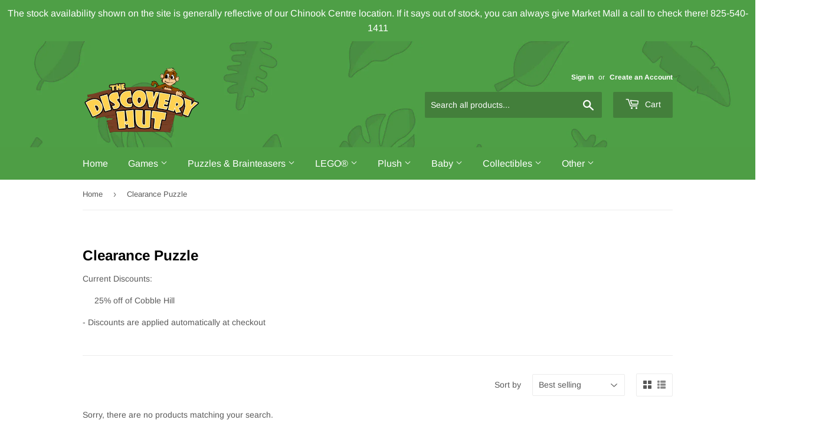

--- FILE ---
content_type: text/html; charset=utf-8
request_url: https://thediscoveryhut.com/collections/clearance-puzzle
body_size: 21424
content:
<!doctype html>
<html class="no-touch no-js">
<head>
  <script>(function(H){H.className=H.className.replace(/\bno-js\b/,'js')})(document.documentElement)</script>
  <!-- Basic page needs ================================================== -->
  <meta charset="utf-8">
  <meta http-equiv="X-UA-Compatible" content="IE=edge,chrome=1">

  
  <link rel="shortcut icon" href="//thediscoveryhut.com/cdn/shop/files/favicon_0017869e-8555-47fc-abaf-35340eb98707_32x32.jpg?v=1613715787" type="image/png" />
  

  <!-- Title and description ================================================== -->
  <title>
  Clearance Puzzle &ndash; The Discovery Hut
  </title>

  
    <meta name="description" content="Current Discounts:      25% off of Cobble Hill - Discounts are applied automatically at checkout">
  

  <!-- Product meta ================================================== -->
  <!-- /snippets/social-meta-tags.liquid -->




<meta property="og:site_name" content="The Discovery Hut">
<meta property="og:url" content="https://thediscoveryhut.com/collections/clearance-puzzle">
<meta property="og:title" content="Clearance Puzzle">
<meta property="og:type" content="product.group">
<meta property="og:description" content="Current Discounts:      25% off of Cobble Hill - Discounts are applied automatically at checkout">

<meta property="og:image" content="http://thediscoveryhut.com/cdn/shop/files/Discovery_Hut_Logo_50b4eaa6-7be1-444b-8516-e6fe7c899b07_1200x1200.png?v=1601140568">
<meta property="og:image:secure_url" content="https://thediscoveryhut.com/cdn/shop/files/Discovery_Hut_Logo_50b4eaa6-7be1-444b-8516-e6fe7c899b07_1200x1200.png?v=1601140568">


  <meta name="twitter:site" content="@thediscoveryhut">

<meta name="twitter:card" content="summary_large_image">
<meta name="twitter:title" content="Clearance Puzzle">
<meta name="twitter:description" content="Current Discounts:      25% off of Cobble Hill - Discounts are applied automatically at checkout">


  <!-- Helpers ================================================== -->
  <link rel="canonical" href="https://thediscoveryhut.com/collections/clearance-puzzle">
  <meta name="viewport" content="width=device-width,initial-scale=1">

  <!-- CSS ================================================== -->
  <link href="//thediscoveryhut.com/cdn/shop/t/4/assets/theme.scss.css?v=136333362330541378911768767122" rel="stylesheet" type="text/css" media="all" />

  <!-- Header hook for plugins ================================================== -->
  <script>window.performance && window.performance.mark && window.performance.mark('shopify.content_for_header.start');</script><meta name="google-site-verification" content="2kXFiIvx1bw6NWN46TCaZRq1fCXj6X2OFgi_198G_bk">
<meta name="google-site-verification" content="BlnTI65YouiKkn5zw5ND06HCnr4cbG0wi2rLzjEg-H8">
<meta id="shopify-digital-wallet" name="shopify-digital-wallet" content="/35682975803/digital_wallets/dialog">
<meta name="shopify-checkout-api-token" content="17f4b6ea86bf65cb24c3d39b68d6ba0b">
<link rel="alternate" type="application/atom+xml" title="Feed" href="/collections/clearance-puzzle.atom" />
<link rel="alternate" type="application/json+oembed" href="https://thediscoveryhut.com/collections/clearance-puzzle.oembed">
<script async="async" src="/checkouts/internal/preloads.js?locale=en-CA"></script>
<link rel="preconnect" href="https://shop.app" crossorigin="anonymous">
<script async="async" src="https://shop.app/checkouts/internal/preloads.js?locale=en-CA&shop_id=35682975803" crossorigin="anonymous"></script>
<script id="shopify-features" type="application/json">{"accessToken":"17f4b6ea86bf65cb24c3d39b68d6ba0b","betas":["rich-media-storefront-analytics"],"domain":"thediscoveryhut.com","predictiveSearch":true,"shopId":35682975803,"locale":"en"}</script>
<script>var Shopify = Shopify || {};
Shopify.shop = "the-discovery-hut-ab.myshopify.com";
Shopify.locale = "en";
Shopify.currency = {"active":"CAD","rate":"1.0"};
Shopify.country = "CA";
Shopify.theme = {"name":"Discovery Hut Website","id":113034854565,"schema_name":"Supply","schema_version":"9.0.2","theme_store_id":679,"role":"main"};
Shopify.theme.handle = "null";
Shopify.theme.style = {"id":null,"handle":null};
Shopify.cdnHost = "thediscoveryhut.com/cdn";
Shopify.routes = Shopify.routes || {};
Shopify.routes.root = "/";</script>
<script type="module">!function(o){(o.Shopify=o.Shopify||{}).modules=!0}(window);</script>
<script>!function(o){function n(){var o=[];function n(){o.push(Array.prototype.slice.apply(arguments))}return n.q=o,n}var t=o.Shopify=o.Shopify||{};t.loadFeatures=n(),t.autoloadFeatures=n()}(window);</script>
<script>
  window.ShopifyPay = window.ShopifyPay || {};
  window.ShopifyPay.apiHost = "shop.app\/pay";
  window.ShopifyPay.redirectState = null;
</script>
<script id="shop-js-analytics" type="application/json">{"pageType":"collection"}</script>
<script defer="defer" async type="module" src="//thediscoveryhut.com/cdn/shopifycloud/shop-js/modules/v2/client.init-shop-cart-sync_BApSsMSl.en.esm.js"></script>
<script defer="defer" async type="module" src="//thediscoveryhut.com/cdn/shopifycloud/shop-js/modules/v2/chunk.common_CBoos6YZ.esm.js"></script>
<script type="module">
  await import("//thediscoveryhut.com/cdn/shopifycloud/shop-js/modules/v2/client.init-shop-cart-sync_BApSsMSl.en.esm.js");
await import("//thediscoveryhut.com/cdn/shopifycloud/shop-js/modules/v2/chunk.common_CBoos6YZ.esm.js");

  window.Shopify.SignInWithShop?.initShopCartSync?.({"fedCMEnabled":true,"windoidEnabled":true});

</script>
<script>
  window.Shopify = window.Shopify || {};
  if (!window.Shopify.featureAssets) window.Shopify.featureAssets = {};
  window.Shopify.featureAssets['shop-js'] = {"shop-cart-sync":["modules/v2/client.shop-cart-sync_DJczDl9f.en.esm.js","modules/v2/chunk.common_CBoos6YZ.esm.js"],"init-fed-cm":["modules/v2/client.init-fed-cm_BzwGC0Wi.en.esm.js","modules/v2/chunk.common_CBoos6YZ.esm.js"],"init-windoid":["modules/v2/client.init-windoid_BS26ThXS.en.esm.js","modules/v2/chunk.common_CBoos6YZ.esm.js"],"shop-cash-offers":["modules/v2/client.shop-cash-offers_DthCPNIO.en.esm.js","modules/v2/chunk.common_CBoos6YZ.esm.js","modules/v2/chunk.modal_Bu1hFZFC.esm.js"],"shop-button":["modules/v2/client.shop-button_D_JX508o.en.esm.js","modules/v2/chunk.common_CBoos6YZ.esm.js"],"init-shop-email-lookup-coordinator":["modules/v2/client.init-shop-email-lookup-coordinator_DFwWcvrS.en.esm.js","modules/v2/chunk.common_CBoos6YZ.esm.js"],"shop-toast-manager":["modules/v2/client.shop-toast-manager_tEhgP2F9.en.esm.js","modules/v2/chunk.common_CBoos6YZ.esm.js"],"shop-login-button":["modules/v2/client.shop-login-button_DwLgFT0K.en.esm.js","modules/v2/chunk.common_CBoos6YZ.esm.js","modules/v2/chunk.modal_Bu1hFZFC.esm.js"],"avatar":["modules/v2/client.avatar_BTnouDA3.en.esm.js"],"init-shop-cart-sync":["modules/v2/client.init-shop-cart-sync_BApSsMSl.en.esm.js","modules/v2/chunk.common_CBoos6YZ.esm.js"],"pay-button":["modules/v2/client.pay-button_BuNmcIr_.en.esm.js","modules/v2/chunk.common_CBoos6YZ.esm.js"],"init-shop-for-new-customer-accounts":["modules/v2/client.init-shop-for-new-customer-accounts_DrjXSI53.en.esm.js","modules/v2/client.shop-login-button_DwLgFT0K.en.esm.js","modules/v2/chunk.common_CBoos6YZ.esm.js","modules/v2/chunk.modal_Bu1hFZFC.esm.js"],"init-customer-accounts-sign-up":["modules/v2/client.init-customer-accounts-sign-up_TlVCiykN.en.esm.js","modules/v2/client.shop-login-button_DwLgFT0K.en.esm.js","modules/v2/chunk.common_CBoos6YZ.esm.js","modules/v2/chunk.modal_Bu1hFZFC.esm.js"],"shop-follow-button":["modules/v2/client.shop-follow-button_C5D3XtBb.en.esm.js","modules/v2/chunk.common_CBoos6YZ.esm.js","modules/v2/chunk.modal_Bu1hFZFC.esm.js"],"checkout-modal":["modules/v2/client.checkout-modal_8TC_1FUY.en.esm.js","modules/v2/chunk.common_CBoos6YZ.esm.js","modules/v2/chunk.modal_Bu1hFZFC.esm.js"],"init-customer-accounts":["modules/v2/client.init-customer-accounts_C0Oh2ljF.en.esm.js","modules/v2/client.shop-login-button_DwLgFT0K.en.esm.js","modules/v2/chunk.common_CBoos6YZ.esm.js","modules/v2/chunk.modal_Bu1hFZFC.esm.js"],"lead-capture":["modules/v2/client.lead-capture_Cq0gfm7I.en.esm.js","modules/v2/chunk.common_CBoos6YZ.esm.js","modules/v2/chunk.modal_Bu1hFZFC.esm.js"],"shop-login":["modules/v2/client.shop-login_BmtnoEUo.en.esm.js","modules/v2/chunk.common_CBoos6YZ.esm.js","modules/v2/chunk.modal_Bu1hFZFC.esm.js"],"payment-terms":["modules/v2/client.payment-terms_BHOWV7U_.en.esm.js","modules/v2/chunk.common_CBoos6YZ.esm.js","modules/v2/chunk.modal_Bu1hFZFC.esm.js"]};
</script>
<script id="__st">var __st={"a":35682975803,"offset":-25200,"reqid":"79723d95-33d6-4c4d-a178-ffb28f1a649b-1768857369","pageurl":"thediscoveryhut.com\/collections\/clearance-puzzle","u":"d0cc85acf9bd","p":"collection","rtyp":"collection","rid":415880347889};</script>
<script>window.ShopifyPaypalV4VisibilityTracking = true;</script>
<script id="captcha-bootstrap">!function(){'use strict';const t='contact',e='account',n='new_comment',o=[[t,t],['blogs',n],['comments',n],[t,'customer']],c=[[e,'customer_login'],[e,'guest_login'],[e,'recover_customer_password'],[e,'create_customer']],r=t=>t.map((([t,e])=>`form[action*='/${t}']:not([data-nocaptcha='true']) input[name='form_type'][value='${e}']`)).join(','),a=t=>()=>t?[...document.querySelectorAll(t)].map((t=>t.form)):[];function s(){const t=[...o],e=r(t);return a(e)}const i='password',u='form_key',d=['recaptcha-v3-token','g-recaptcha-response','h-captcha-response',i],f=()=>{try{return window.sessionStorage}catch{return}},m='__shopify_v',_=t=>t.elements[u];function p(t,e,n=!1){try{const o=window.sessionStorage,c=JSON.parse(o.getItem(e)),{data:r}=function(t){const{data:e,action:n}=t;return t[m]||n?{data:e,action:n}:{data:t,action:n}}(c);for(const[e,n]of Object.entries(r))t.elements[e]&&(t.elements[e].value=n);n&&o.removeItem(e)}catch(o){console.error('form repopulation failed',{error:o})}}const l='form_type',E='cptcha';function T(t){t.dataset[E]=!0}const w=window,h=w.document,L='Shopify',v='ce_forms',y='captcha';let A=!1;((t,e)=>{const n=(g='f06e6c50-85a8-45c8-87d0-21a2b65856fe',I='https://cdn.shopify.com/shopifycloud/storefront-forms-hcaptcha/ce_storefront_forms_captcha_hcaptcha.v1.5.2.iife.js',D={infoText:'Protected by hCaptcha',privacyText:'Privacy',termsText:'Terms'},(t,e,n)=>{const o=w[L][v],c=o.bindForm;if(c)return c(t,g,e,D).then(n);var r;o.q.push([[t,g,e,D],n]),r=I,A||(h.body.append(Object.assign(h.createElement('script'),{id:'captcha-provider',async:!0,src:r})),A=!0)});var g,I,D;w[L]=w[L]||{},w[L][v]=w[L][v]||{},w[L][v].q=[],w[L][y]=w[L][y]||{},w[L][y].protect=function(t,e){n(t,void 0,e),T(t)},Object.freeze(w[L][y]),function(t,e,n,w,h,L){const[v,y,A,g]=function(t,e,n){const i=e?o:[],u=t?c:[],d=[...i,...u],f=r(d),m=r(i),_=r(d.filter((([t,e])=>n.includes(e))));return[a(f),a(m),a(_),s()]}(w,h,L),I=t=>{const e=t.target;return e instanceof HTMLFormElement?e:e&&e.form},D=t=>v().includes(t);t.addEventListener('submit',(t=>{const e=I(t);if(!e)return;const n=D(e)&&!e.dataset.hcaptchaBound&&!e.dataset.recaptchaBound,o=_(e),c=g().includes(e)&&(!o||!o.value);(n||c)&&t.preventDefault(),c&&!n&&(function(t){try{if(!f())return;!function(t){const e=f();if(!e)return;const n=_(t);if(!n)return;const o=n.value;o&&e.removeItem(o)}(t);const e=Array.from(Array(32),(()=>Math.random().toString(36)[2])).join('');!function(t,e){_(t)||t.append(Object.assign(document.createElement('input'),{type:'hidden',name:u})),t.elements[u].value=e}(t,e),function(t,e){const n=f();if(!n)return;const o=[...t.querySelectorAll(`input[type='${i}']`)].map((({name:t})=>t)),c=[...d,...o],r={};for(const[a,s]of new FormData(t).entries())c.includes(a)||(r[a]=s);n.setItem(e,JSON.stringify({[m]:1,action:t.action,data:r}))}(t,e)}catch(e){console.error('failed to persist form',e)}}(e),e.submit())}));const S=(t,e)=>{t&&!t.dataset[E]&&(n(t,e.some((e=>e===t))),T(t))};for(const o of['focusin','change'])t.addEventListener(o,(t=>{const e=I(t);D(e)&&S(e,y())}));const B=e.get('form_key'),M=e.get(l),P=B&&M;t.addEventListener('DOMContentLoaded',(()=>{const t=y();if(P)for(const e of t)e.elements[l].value===M&&p(e,B);[...new Set([...A(),...v().filter((t=>'true'===t.dataset.shopifyCaptcha))])].forEach((e=>S(e,t)))}))}(h,new URLSearchParams(w.location.search),n,t,e,['guest_login'])})(!0,!0)}();</script>
<script integrity="sha256-4kQ18oKyAcykRKYeNunJcIwy7WH5gtpwJnB7kiuLZ1E=" data-source-attribution="shopify.loadfeatures" defer="defer" src="//thediscoveryhut.com/cdn/shopifycloud/storefront/assets/storefront/load_feature-a0a9edcb.js" crossorigin="anonymous"></script>
<script crossorigin="anonymous" defer="defer" src="//thediscoveryhut.com/cdn/shopifycloud/storefront/assets/shopify_pay/storefront-65b4c6d7.js?v=20250812"></script>
<script data-source-attribution="shopify.dynamic_checkout.dynamic.init">var Shopify=Shopify||{};Shopify.PaymentButton=Shopify.PaymentButton||{isStorefrontPortableWallets:!0,init:function(){window.Shopify.PaymentButton.init=function(){};var t=document.createElement("script");t.src="https://thediscoveryhut.com/cdn/shopifycloud/portable-wallets/latest/portable-wallets.en.js",t.type="module",document.head.appendChild(t)}};
</script>
<script data-source-attribution="shopify.dynamic_checkout.buyer_consent">
  function portableWalletsHideBuyerConsent(e){var t=document.getElementById("shopify-buyer-consent"),n=document.getElementById("shopify-subscription-policy-button");t&&n&&(t.classList.add("hidden"),t.setAttribute("aria-hidden","true"),n.removeEventListener("click",e))}function portableWalletsShowBuyerConsent(e){var t=document.getElementById("shopify-buyer-consent"),n=document.getElementById("shopify-subscription-policy-button");t&&n&&(t.classList.remove("hidden"),t.removeAttribute("aria-hidden"),n.addEventListener("click",e))}window.Shopify?.PaymentButton&&(window.Shopify.PaymentButton.hideBuyerConsent=portableWalletsHideBuyerConsent,window.Shopify.PaymentButton.showBuyerConsent=portableWalletsShowBuyerConsent);
</script>
<script data-source-attribution="shopify.dynamic_checkout.cart.bootstrap">document.addEventListener("DOMContentLoaded",(function(){function t(){return document.querySelector("shopify-accelerated-checkout-cart, shopify-accelerated-checkout")}if(t())Shopify.PaymentButton.init();else{new MutationObserver((function(e,n){t()&&(Shopify.PaymentButton.init(),n.disconnect())})).observe(document.body,{childList:!0,subtree:!0})}}));
</script>
<link id="shopify-accelerated-checkout-styles" rel="stylesheet" media="screen" href="https://thediscoveryhut.com/cdn/shopifycloud/portable-wallets/latest/accelerated-checkout-backwards-compat.css" crossorigin="anonymous">
<style id="shopify-accelerated-checkout-cart">
        #shopify-buyer-consent {
  margin-top: 1em;
  display: inline-block;
  width: 100%;
}

#shopify-buyer-consent.hidden {
  display: none;
}

#shopify-subscription-policy-button {
  background: none;
  border: none;
  padding: 0;
  text-decoration: underline;
  font-size: inherit;
  cursor: pointer;
}

#shopify-subscription-policy-button::before {
  box-shadow: none;
}

      </style>

<script>window.performance && window.performance.mark && window.performance.mark('shopify.content_for_header.end');</script>

  
  

  <script src="//thediscoveryhut.com/cdn/shop/t/4/assets/jquery-2.2.3.min.js?v=58211863146907186831601137090" type="text/javascript"></script>

  <script src="//thediscoveryhut.com/cdn/shop/t/4/assets/lazysizes.min.js?v=8147953233334221341601137090" async="async"></script>
  <script src="//thediscoveryhut.com/cdn/shop/t/4/assets/vendor.js?v=106177282645720727331601137092" defer="defer"></script>
  <script src="//thediscoveryhut.com/cdn/shop/t/4/assets/theme.js?v=8356405883358210321613164106" defer="defer"></script>


<link href="https://monorail-edge.shopifysvc.com" rel="dns-prefetch">
<script>(function(){if ("sendBeacon" in navigator && "performance" in window) {try {var session_token_from_headers = performance.getEntriesByType('navigation')[0].serverTiming.find(x => x.name == '_s').description;} catch {var session_token_from_headers = undefined;}var session_cookie_matches = document.cookie.match(/_shopify_s=([^;]*)/);var session_token_from_cookie = session_cookie_matches && session_cookie_matches.length === 2 ? session_cookie_matches[1] : "";var session_token = session_token_from_headers || session_token_from_cookie || "";function handle_abandonment_event(e) {var entries = performance.getEntries().filter(function(entry) {return /monorail-edge.shopifysvc.com/.test(entry.name);});if (!window.abandonment_tracked && entries.length === 0) {window.abandonment_tracked = true;var currentMs = Date.now();var navigation_start = performance.timing.navigationStart;var payload = {shop_id: 35682975803,url: window.location.href,navigation_start,duration: currentMs - navigation_start,session_token,page_type: "collection"};window.navigator.sendBeacon("https://monorail-edge.shopifysvc.com/v1/produce", JSON.stringify({schema_id: "online_store_buyer_site_abandonment/1.1",payload: payload,metadata: {event_created_at_ms: currentMs,event_sent_at_ms: currentMs}}));}}window.addEventListener('pagehide', handle_abandonment_event);}}());</script>
<script id="web-pixels-manager-setup">(function e(e,d,r,n,o){if(void 0===o&&(o={}),!Boolean(null===(a=null===(i=window.Shopify)||void 0===i?void 0:i.analytics)||void 0===a?void 0:a.replayQueue)){var i,a;window.Shopify=window.Shopify||{};var t=window.Shopify;t.analytics=t.analytics||{};var s=t.analytics;s.replayQueue=[],s.publish=function(e,d,r){return s.replayQueue.push([e,d,r]),!0};try{self.performance.mark("wpm:start")}catch(e){}var l=function(){var e={modern:/Edge?\/(1{2}[4-9]|1[2-9]\d|[2-9]\d{2}|\d{4,})\.\d+(\.\d+|)|Firefox\/(1{2}[4-9]|1[2-9]\d|[2-9]\d{2}|\d{4,})\.\d+(\.\d+|)|Chrom(ium|e)\/(9{2}|\d{3,})\.\d+(\.\d+|)|(Maci|X1{2}).+ Version\/(15\.\d+|(1[6-9]|[2-9]\d|\d{3,})\.\d+)([,.]\d+|)( \(\w+\)|)( Mobile\/\w+|) Safari\/|Chrome.+OPR\/(9{2}|\d{3,})\.\d+\.\d+|(CPU[ +]OS|iPhone[ +]OS|CPU[ +]iPhone|CPU IPhone OS|CPU iPad OS)[ +]+(15[._]\d+|(1[6-9]|[2-9]\d|\d{3,})[._]\d+)([._]\d+|)|Android:?[ /-](13[3-9]|1[4-9]\d|[2-9]\d{2}|\d{4,})(\.\d+|)(\.\d+|)|Android.+Firefox\/(13[5-9]|1[4-9]\d|[2-9]\d{2}|\d{4,})\.\d+(\.\d+|)|Android.+Chrom(ium|e)\/(13[3-9]|1[4-9]\d|[2-9]\d{2}|\d{4,})\.\d+(\.\d+|)|SamsungBrowser\/([2-9]\d|\d{3,})\.\d+/,legacy:/Edge?\/(1[6-9]|[2-9]\d|\d{3,})\.\d+(\.\d+|)|Firefox\/(5[4-9]|[6-9]\d|\d{3,})\.\d+(\.\d+|)|Chrom(ium|e)\/(5[1-9]|[6-9]\d|\d{3,})\.\d+(\.\d+|)([\d.]+$|.*Safari\/(?![\d.]+ Edge\/[\d.]+$))|(Maci|X1{2}).+ Version\/(10\.\d+|(1[1-9]|[2-9]\d|\d{3,})\.\d+)([,.]\d+|)( \(\w+\)|)( Mobile\/\w+|) Safari\/|Chrome.+OPR\/(3[89]|[4-9]\d|\d{3,})\.\d+\.\d+|(CPU[ +]OS|iPhone[ +]OS|CPU[ +]iPhone|CPU IPhone OS|CPU iPad OS)[ +]+(10[._]\d+|(1[1-9]|[2-9]\d|\d{3,})[._]\d+)([._]\d+|)|Android:?[ /-](13[3-9]|1[4-9]\d|[2-9]\d{2}|\d{4,})(\.\d+|)(\.\d+|)|Mobile Safari.+OPR\/([89]\d|\d{3,})\.\d+\.\d+|Android.+Firefox\/(13[5-9]|1[4-9]\d|[2-9]\d{2}|\d{4,})\.\d+(\.\d+|)|Android.+Chrom(ium|e)\/(13[3-9]|1[4-9]\d|[2-9]\d{2}|\d{4,})\.\d+(\.\d+|)|Android.+(UC? ?Browser|UCWEB|U3)[ /]?(15\.([5-9]|\d{2,})|(1[6-9]|[2-9]\d|\d{3,})\.\d+)\.\d+|SamsungBrowser\/(5\.\d+|([6-9]|\d{2,})\.\d+)|Android.+MQ{2}Browser\/(14(\.(9|\d{2,})|)|(1[5-9]|[2-9]\d|\d{3,})(\.\d+|))(\.\d+|)|K[Aa][Ii]OS\/(3\.\d+|([4-9]|\d{2,})\.\d+)(\.\d+|)/},d=e.modern,r=e.legacy,n=navigator.userAgent;return n.match(d)?"modern":n.match(r)?"legacy":"unknown"}(),u="modern"===l?"modern":"legacy",c=(null!=n?n:{modern:"",legacy:""})[u],f=function(e){return[e.baseUrl,"/wpm","/b",e.hashVersion,"modern"===e.buildTarget?"m":"l",".js"].join("")}({baseUrl:d,hashVersion:r,buildTarget:u}),m=function(e){var d=e.version,r=e.bundleTarget,n=e.surface,o=e.pageUrl,i=e.monorailEndpoint;return{emit:function(e){var a=e.status,t=e.errorMsg,s=(new Date).getTime(),l=JSON.stringify({metadata:{event_sent_at_ms:s},events:[{schema_id:"web_pixels_manager_load/3.1",payload:{version:d,bundle_target:r,page_url:o,status:a,surface:n,error_msg:t},metadata:{event_created_at_ms:s}}]});if(!i)return console&&console.warn&&console.warn("[Web Pixels Manager] No Monorail endpoint provided, skipping logging."),!1;try{return self.navigator.sendBeacon.bind(self.navigator)(i,l)}catch(e){}var u=new XMLHttpRequest;try{return u.open("POST",i,!0),u.setRequestHeader("Content-Type","text/plain"),u.send(l),!0}catch(e){return console&&console.warn&&console.warn("[Web Pixels Manager] Got an unhandled error while logging to Monorail."),!1}}}}({version:r,bundleTarget:l,surface:e.surface,pageUrl:self.location.href,monorailEndpoint:e.monorailEndpoint});try{o.browserTarget=l,function(e){var d=e.src,r=e.async,n=void 0===r||r,o=e.onload,i=e.onerror,a=e.sri,t=e.scriptDataAttributes,s=void 0===t?{}:t,l=document.createElement("script"),u=document.querySelector("head"),c=document.querySelector("body");if(l.async=n,l.src=d,a&&(l.integrity=a,l.crossOrigin="anonymous"),s)for(var f in s)if(Object.prototype.hasOwnProperty.call(s,f))try{l.dataset[f]=s[f]}catch(e){}if(o&&l.addEventListener("load",o),i&&l.addEventListener("error",i),u)u.appendChild(l);else{if(!c)throw new Error("Did not find a head or body element to append the script");c.appendChild(l)}}({src:f,async:!0,onload:function(){if(!function(){var e,d;return Boolean(null===(d=null===(e=window.Shopify)||void 0===e?void 0:e.analytics)||void 0===d?void 0:d.initialized)}()){var d=window.webPixelsManager.init(e)||void 0;if(d){var r=window.Shopify.analytics;r.replayQueue.forEach((function(e){var r=e[0],n=e[1],o=e[2];d.publishCustomEvent(r,n,o)})),r.replayQueue=[],r.publish=d.publishCustomEvent,r.visitor=d.visitor,r.initialized=!0}}},onerror:function(){return m.emit({status:"failed",errorMsg:"".concat(f," has failed to load")})},sri:function(e){var d=/^sha384-[A-Za-z0-9+/=]+$/;return"string"==typeof e&&d.test(e)}(c)?c:"",scriptDataAttributes:o}),m.emit({status:"loading"})}catch(e){m.emit({status:"failed",errorMsg:(null==e?void 0:e.message)||"Unknown error"})}}})({shopId: 35682975803,storefrontBaseUrl: "https://thediscoveryhut.com",extensionsBaseUrl: "https://extensions.shopifycdn.com/cdn/shopifycloud/web-pixels-manager",monorailEndpoint: "https://monorail-edge.shopifysvc.com/unstable/produce_batch",surface: "storefront-renderer",enabledBetaFlags: ["2dca8a86"],webPixelsConfigList: [{"id":"502333681","configuration":"{\"config\":\"{\\\"pixel_id\\\":\\\"GT-K8GMCQV\\\",\\\"target_country\\\":\\\"CA\\\",\\\"gtag_events\\\":[{\\\"type\\\":\\\"purchase\\\",\\\"action_label\\\":\\\"MC-4H5GGJFNLH\\\"},{\\\"type\\\":\\\"page_view\\\",\\\"action_label\\\":\\\"MC-4H5GGJFNLH\\\"},{\\\"type\\\":\\\"view_item\\\",\\\"action_label\\\":\\\"MC-4H5GGJFNLH\\\"}],\\\"enable_monitoring_mode\\\":false}\"}","eventPayloadVersion":"v1","runtimeContext":"OPEN","scriptVersion":"b2a88bafab3e21179ed38636efcd8a93","type":"APP","apiClientId":1780363,"privacyPurposes":[],"dataSharingAdjustments":{"protectedCustomerApprovalScopes":["read_customer_address","read_customer_email","read_customer_name","read_customer_personal_data","read_customer_phone"]}},{"id":"shopify-app-pixel","configuration":"{}","eventPayloadVersion":"v1","runtimeContext":"STRICT","scriptVersion":"0450","apiClientId":"shopify-pixel","type":"APP","privacyPurposes":["ANALYTICS","MARKETING"]},{"id":"shopify-custom-pixel","eventPayloadVersion":"v1","runtimeContext":"LAX","scriptVersion":"0450","apiClientId":"shopify-pixel","type":"CUSTOM","privacyPurposes":["ANALYTICS","MARKETING"]}],isMerchantRequest: false,initData: {"shop":{"name":"The Discovery Hut","paymentSettings":{"currencyCode":"CAD"},"myshopifyDomain":"the-discovery-hut-ab.myshopify.com","countryCode":"CA","storefrontUrl":"https:\/\/thediscoveryhut.com"},"customer":null,"cart":null,"checkout":null,"productVariants":[],"purchasingCompany":null},},"https://thediscoveryhut.com/cdn","fcfee988w5aeb613cpc8e4bc33m6693e112",{"modern":"","legacy":""},{"shopId":"35682975803","storefrontBaseUrl":"https:\/\/thediscoveryhut.com","extensionBaseUrl":"https:\/\/extensions.shopifycdn.com\/cdn\/shopifycloud\/web-pixels-manager","surface":"storefront-renderer","enabledBetaFlags":"[\"2dca8a86\"]","isMerchantRequest":"false","hashVersion":"fcfee988w5aeb613cpc8e4bc33m6693e112","publish":"custom","events":"[[\"page_viewed\",{}],[\"collection_viewed\",{\"collection\":{\"id\":\"415880347889\",\"title\":\"Clearance Puzzle\",\"productVariants\":[]}}]]"});</script><script>
  window.ShopifyAnalytics = window.ShopifyAnalytics || {};
  window.ShopifyAnalytics.meta = window.ShopifyAnalytics.meta || {};
  window.ShopifyAnalytics.meta.currency = 'CAD';
  var meta = {"products":[],"page":{"pageType":"collection","resourceType":"collection","resourceId":415880347889,"requestId":"79723d95-33d6-4c4d-a178-ffb28f1a649b-1768857369"}};
  for (var attr in meta) {
    window.ShopifyAnalytics.meta[attr] = meta[attr];
  }
</script>
<script class="analytics">
  (function () {
    var customDocumentWrite = function(content) {
      var jquery = null;

      if (window.jQuery) {
        jquery = window.jQuery;
      } else if (window.Checkout && window.Checkout.$) {
        jquery = window.Checkout.$;
      }

      if (jquery) {
        jquery('body').append(content);
      }
    };

    var hasLoggedConversion = function(token) {
      if (token) {
        return document.cookie.indexOf('loggedConversion=' + token) !== -1;
      }
      return false;
    }

    var setCookieIfConversion = function(token) {
      if (token) {
        var twoMonthsFromNow = new Date(Date.now());
        twoMonthsFromNow.setMonth(twoMonthsFromNow.getMonth() + 2);

        document.cookie = 'loggedConversion=' + token + '; expires=' + twoMonthsFromNow;
      }
    }

    var trekkie = window.ShopifyAnalytics.lib = window.trekkie = window.trekkie || [];
    if (trekkie.integrations) {
      return;
    }
    trekkie.methods = [
      'identify',
      'page',
      'ready',
      'track',
      'trackForm',
      'trackLink'
    ];
    trekkie.factory = function(method) {
      return function() {
        var args = Array.prototype.slice.call(arguments);
        args.unshift(method);
        trekkie.push(args);
        return trekkie;
      };
    };
    for (var i = 0; i < trekkie.methods.length; i++) {
      var key = trekkie.methods[i];
      trekkie[key] = trekkie.factory(key);
    }
    trekkie.load = function(config) {
      trekkie.config = config || {};
      trekkie.config.initialDocumentCookie = document.cookie;
      var first = document.getElementsByTagName('script')[0];
      var script = document.createElement('script');
      script.type = 'text/javascript';
      script.onerror = function(e) {
        var scriptFallback = document.createElement('script');
        scriptFallback.type = 'text/javascript';
        scriptFallback.onerror = function(error) {
                var Monorail = {
      produce: function produce(monorailDomain, schemaId, payload) {
        var currentMs = new Date().getTime();
        var event = {
          schema_id: schemaId,
          payload: payload,
          metadata: {
            event_created_at_ms: currentMs,
            event_sent_at_ms: currentMs
          }
        };
        return Monorail.sendRequest("https://" + monorailDomain + "/v1/produce", JSON.stringify(event));
      },
      sendRequest: function sendRequest(endpointUrl, payload) {
        // Try the sendBeacon API
        if (window && window.navigator && typeof window.navigator.sendBeacon === 'function' && typeof window.Blob === 'function' && !Monorail.isIos12()) {
          var blobData = new window.Blob([payload], {
            type: 'text/plain'
          });

          if (window.navigator.sendBeacon(endpointUrl, blobData)) {
            return true;
          } // sendBeacon was not successful

        } // XHR beacon

        var xhr = new XMLHttpRequest();

        try {
          xhr.open('POST', endpointUrl);
          xhr.setRequestHeader('Content-Type', 'text/plain');
          xhr.send(payload);
        } catch (e) {
          console.log(e);
        }

        return false;
      },
      isIos12: function isIos12() {
        return window.navigator.userAgent.lastIndexOf('iPhone; CPU iPhone OS 12_') !== -1 || window.navigator.userAgent.lastIndexOf('iPad; CPU OS 12_') !== -1;
      }
    };
    Monorail.produce('monorail-edge.shopifysvc.com',
      'trekkie_storefront_load_errors/1.1',
      {shop_id: 35682975803,
      theme_id: 113034854565,
      app_name: "storefront",
      context_url: window.location.href,
      source_url: "//thediscoveryhut.com/cdn/s/trekkie.storefront.cd680fe47e6c39ca5d5df5f0a32d569bc48c0f27.min.js"});

        };
        scriptFallback.async = true;
        scriptFallback.src = '//thediscoveryhut.com/cdn/s/trekkie.storefront.cd680fe47e6c39ca5d5df5f0a32d569bc48c0f27.min.js';
        first.parentNode.insertBefore(scriptFallback, first);
      };
      script.async = true;
      script.src = '//thediscoveryhut.com/cdn/s/trekkie.storefront.cd680fe47e6c39ca5d5df5f0a32d569bc48c0f27.min.js';
      first.parentNode.insertBefore(script, first);
    };
    trekkie.load(
      {"Trekkie":{"appName":"storefront","development":false,"defaultAttributes":{"shopId":35682975803,"isMerchantRequest":null,"themeId":113034854565,"themeCityHash":"7651666964792929355","contentLanguage":"en","currency":"CAD","eventMetadataId":"20037343-6860-48b1-b6c8-dbb453bd4329"},"isServerSideCookieWritingEnabled":true,"monorailRegion":"shop_domain","enabledBetaFlags":["65f19447"]},"Session Attribution":{},"S2S":{"facebookCapiEnabled":false,"source":"trekkie-storefront-renderer","apiClientId":580111}}
    );

    var loaded = false;
    trekkie.ready(function() {
      if (loaded) return;
      loaded = true;

      window.ShopifyAnalytics.lib = window.trekkie;

      var originalDocumentWrite = document.write;
      document.write = customDocumentWrite;
      try { window.ShopifyAnalytics.merchantGoogleAnalytics.call(this); } catch(error) {};
      document.write = originalDocumentWrite;

      window.ShopifyAnalytics.lib.page(null,{"pageType":"collection","resourceType":"collection","resourceId":415880347889,"requestId":"79723d95-33d6-4c4d-a178-ffb28f1a649b-1768857369","shopifyEmitted":true});

      var match = window.location.pathname.match(/checkouts\/(.+)\/(thank_you|post_purchase)/)
      var token = match? match[1]: undefined;
      if (!hasLoggedConversion(token)) {
        setCookieIfConversion(token);
        window.ShopifyAnalytics.lib.track("Viewed Product Category",{"currency":"CAD","category":"Collection: clearance-puzzle","collectionName":"clearance-puzzle","collectionId":415880347889,"nonInteraction":true},undefined,undefined,{"shopifyEmitted":true});
      }
    });


        var eventsListenerScript = document.createElement('script');
        eventsListenerScript.async = true;
        eventsListenerScript.src = "//thediscoveryhut.com/cdn/shopifycloud/storefront/assets/shop_events_listener-3da45d37.js";
        document.getElementsByTagName('head')[0].appendChild(eventsListenerScript);

})();</script>
<script
  defer
  src="https://thediscoveryhut.com/cdn/shopifycloud/perf-kit/shopify-perf-kit-3.0.4.min.js"
  data-application="storefront-renderer"
  data-shop-id="35682975803"
  data-render-region="gcp-us-central1"
  data-page-type="collection"
  data-theme-instance-id="113034854565"
  data-theme-name="Supply"
  data-theme-version="9.0.2"
  data-monorail-region="shop_domain"
  data-resource-timing-sampling-rate="10"
  data-shs="true"
  data-shs-beacon="true"
  data-shs-export-with-fetch="true"
  data-shs-logs-sample-rate="1"
  data-shs-beacon-endpoint="https://thediscoveryhut.com/api/collect"
></script>
</head>

<body id="clearance-puzzle" class="template-collection">

  <div id="shopify-section-announcement-bar" class="shopify-section">
  
  <style>
    .announcement-bar {
      background-color: #4e9f46;
      text-align:center;
      
    }
    .announcement-bar p {
      padding:10px 0;
      font-size: 16px;
      margin:0 !important;
    }
    .announcement-bar__message,
    .announcement-bar--link {
      color: #ffffff;
    }
    .announcement-bar--link:hover, 
    .announcement-bar--link:hover .announcement-bar__message {
      color: #eeeeee !important;
    }
    body {
      position:relative;
      top: 0px !important;
    }
  </style>

  
  <div class="announcement-bar">
    

      
      
      
      
      
      
      
      
      
      
      <p class="announcement-bar__message">The stock availability shown on the site is generally reflective of our Chinook Centre location. If it says out of stock, you can always give Market Mall a call to check there! 825-540-1411</p>

      
      </div>
    

  


<style>
  
</style>

</div>
  <div id="shopify-section-header" class="shopify-section header-section"><header class="site-header" role="banner" data-section-id="header" data-section-type="header-section">
  <div class="wrapper">

    <div class="grid--full">
      <div class="grid-item large--one-half">
        
          <div class="h1 header-logo" itemscope itemtype="http://schema.org/Organization">
        
          
          

          <a href="/" itemprop="url">
            <div class="lazyload__image-wrapper no-js header-logo__image" style="max-width:200px;">
              <div style="padding-top:45.13716921582908%;">
                <img class="lazyload js"
                  data-src="//thediscoveryhut.com/cdn/shop/files/Discovery_Hut_Logo_50b4eaa6-7be1-444b-8516-e6fe7c899b07_{width}x.png?v=1613711211"
                  data-widths="[180, 360, 540, 720, 900, 1080, 1296, 1512, 1728, 2048]"
                  data-aspectratio="1.7723752151462995"
                  data-sizes="auto"
                  alt="The Discovery Hut"
                  style="width:200px;">
              </div>
            </div>
            <noscript>
              
              <img src="//thediscoveryhut.com/cdn/shop/files/Discovery_Hut_Logo_50b4eaa6-7be1-444b-8516-e6fe7c899b07_200x.png?v=1613711211"
                srcset="//thediscoveryhut.com/cdn/shop/files/Discovery_Hut_Logo_50b4eaa6-7be1-444b-8516-e6fe7c899b07_200x.png?v=1613711211 1x, //thediscoveryhut.com/cdn/shop/files/Discovery_Hut_Logo_50b4eaa6-7be1-444b-8516-e6fe7c899b07_200x@2x.png?v=1613711211 2x"
                alt="The Discovery Hut"
                itemprop="logo"
                style="max-width:200px;">
            </noscript>
          </a>
          
        
          </div>
        
      </div>

      <div class="grid-item large--one-half text-center large--text-right">
        
          <div class="site-header--text-links medium-down--hide">
            

            
              <span class="site-header--meta-links medium-down--hide">
                
                  <a href="/account/login" id="customer_login_link">Sign in</a>
                  <span class="site-header--spacer">or</span>
                  <a href="/account/register" id="customer_register_link">Create an Account</a>
                
              </span>
            
          </div>

          <br class="medium-down--hide">
        

        <form action="/search" method="get" class="search-bar" role="search">
  <input type="hidden" name="type" value="product">

  <input type="search" name="q" value="" placeholder="Search all products..." aria-label="Search all products...">
  <button type="submit" class="search-bar--submit icon-fallback-text">
    <span class="icon icon-search" aria-hidden="true"></span>
    <span class="fallback-text">Search</span>
  </button>
</form>


        <a href="/cart" class="header-cart-btn cart-toggle">
          <span class="icon icon-cart"></span>
          Cart <span class="cart-count cart-badge--desktop hidden-count">0</span>
        </a>
      </div>
    </div>

  </div>
  
  <meta name="facebook-domain-verification" content="uqxfnvpw0azsbr5tl3yk13m5ysdu55" />
  
</header>

<div id="mobileNavBar">
  <div class="display-table-cell">
    <button class="menu-toggle mobileNavBar-link" aria-controls="navBar" aria-expanded="false"><span class="icon icon-hamburger" aria-hidden="true"></span>Menu</button>
  </div>
  <div class="display-table-cell">
    <a href="/cart" class="cart-toggle mobileNavBar-link">
      <span class="icon icon-cart"></span>
      Cart <span class="cart-count hidden-count">0</span>
    </a>
  </div>
</div>

<nav class="nav-bar" id="navBar" role="navigation">
  <div class="wrapper">
    <form action="/search" method="get" class="search-bar" role="search">
  <input type="hidden" name="type" value="product">

  <input type="search" name="q" value="" placeholder="Search all products..." aria-label="Search all products...">
  <button type="submit" class="search-bar--submit icon-fallback-text">
    <span class="icon icon-search" aria-hidden="true"></span>
    <span class="fallback-text">Search</span>
  </button>
</form>

    <ul class="mobile-nav" id="MobileNav">
  
  
    
      <li>
        <a
          href="/"
          class="mobile-nav--link"
          data-meganav-type="child"
          >
            Home
        </a>
      </li>
    
  
    
      
      <li
        class="mobile-nav--has-dropdown "
        aria-haspopup="true">
        <a
          href="/collections/games"
          class="mobile-nav--link"
          data-meganav-type="parent"
          >
            Games
        </a>
        <button class="icon icon-arrow-down mobile-nav--button"
          aria-expanded="false"
          aria-label="Games Menu">
        </button>
        <ul
          id="MenuParent-2"
          class="mobile-nav--dropdown mobile-nav--has-grandchildren"
          data-meganav-dropdown>
          
            
              <li>
                <a
                  href="/collections/best-sellers"
                  class="mobile-nav--link"
                  data-meganav-type="child"
                  >
                    Best Sellers
                </a>
              </li>
            
          
            
              <li>
                <a
                  href="/collections/last-chance"
                  class="mobile-nav--link"
                  data-meganav-type="child"
                  >
                    Last Chance
                </a>
              </li>
            
          
            
              <li>
                <a
                  href="/collections/game-accessories"
                  class="mobile-nav--link"
                  data-meganav-type="child"
                  >
                    Accessories
                </a>
              </li>
            
          
            
              <li>
                <a
                  href="/collections/abstract-games/Abstract-Games"
                  class="mobile-nav--link"
                  data-meganav-type="child"
                  >
                    Abstract Games
                </a>
              </li>
            
          
            
            
              <li
                class="mobile-nav--has-dropdown mobile-nav--has-dropdown-grandchild "
                aria-haspopup="true">
                <a
                  href="/collections/card-games"
                  class="mobile-nav--link"
                  data-meganav-type="parent"
                  >
                    Card Games
                </a>
                <button class="icon icon-arrow-down mobile-nav--button"
                  aria-expanded="false"
                  aria-label="Card Games Menu">
                </button>
                <ul
                  id="MenuChildren-2-5"
                  class="mobile-nav--dropdown-grandchild"
                  data-meganav-dropdown>
                  
                    <li>
                      <a
                        href="/collections/collectible-card-games"
                        class="mobile-nav--link"
                        data-meganav-type="child"
                        >
                          Collectible Card Games
                        </a>
                    </li>
                  
                </ul>
              </li>
            
          
            
              <li>
                <a
                  href="/collections/common"
                  class="mobile-nav--link"
                  data-meganav-type="child"
                  >
                    Classics &amp; Common Games
                </a>
              </li>
            
          
            
              <li>
                <a
                  href="/collections/dexterity-games"
                  class="mobile-nav--link"
                  data-meganav-type="child"
                  >
                    Dexterity Games
                </a>
              </li>
            
          
            
              <li>
                <a
                  href="/collections/cooperative"
                  class="mobile-nav--link"
                  data-meganav-type="child"
                  >
                    Cooperative Games
                </a>
              </li>
            
          
            
              <li>
                <a
                  href="/collections/escape-rooms"
                  class="mobile-nav--link"
                  data-meganav-type="child"
                  >
                    Escape Rooms
                </a>
              </li>
            
          
            
              <li>
                <a
                  href="/collections/family-strategy"
                  class="mobile-nav--link"
                  data-meganav-type="child"
                  >
                    Family Strategy
                </a>
              </li>
            
          
            
              <li>
                <a
                  href="/collections/heavy-strategy"
                  class="mobile-nav--link"
                  data-meganav-type="child"
                  >
                    Heavy Strategy
                </a>
              </li>
            
          
            
              <li>
                <a
                  href="/collections/kids-games"
                  class="mobile-nav--link"
                  data-meganav-type="child"
                  >
                    Kids Games
                </a>
              </li>
            
          
            
            
              <li
                class="mobile-nav--has-dropdown mobile-nav--has-dropdown-grandchild "
                aria-haspopup="true">
                <a
                  href="/collections/party-games"
                  class="mobile-nav--link"
                  data-meganav-type="parent"
                  >
                    Party Games
                </a>
                <button class="icon icon-arrow-down mobile-nav--button"
                  aria-expanded="false"
                  aria-label="Party Games Menu">
                </button>
                <ul
                  id="MenuChildren-2-13"
                  class="mobile-nav--dropdown-grandchild"
                  data-meganav-dropdown>
                  
                    <li>
                      <a
                        href="/collections/adult-party-games"
                        class="mobile-nav--link"
                        data-meganav-type="child"
                        >
                          Adult Party Games
                        </a>
                    </li>
                  
                </ul>
              </li>
            
          
            
              <li>
                <a
                  href="/collections/playing-cards"
                  class="mobile-nav--link"
                  data-meganav-type="child"
                  >
                    Playing Cards
                </a>
              </li>
            
          
            
              <li>
                <a
                  href="/collections/role-playing-books-and-dice"
                  class="mobile-nav--link"
                  data-meganav-type="child"
                  >
                    Roleplaying Games
                </a>
              </li>
            
          
            
              <li>
                <a
                  href="/collections/solo-games"
                  class="mobile-nav--link"
                  data-meganav-type="child"
                  >
                    Solo Games
                </a>
              </li>
            
          
            
              <li>
                <a
                  href="/collections/travel-games"
                  class="mobile-nav--link"
                  data-meganav-type="child"
                  >
                    Travel Games
                </a>
              </li>
            
          
            
              <li>
                <a
                  href="/collections/two-player"
                  class="mobile-nav--link"
                  data-meganav-type="child"
                  >
                    Two-Player Games
                </a>
              </li>
            
          
        </ul>
      </li>
    
  
    
      
      <li
        class="mobile-nav--has-dropdown "
        aria-haspopup="true">
        <a
          href="/collections/p-jigsaws-brainteasers"
          class="mobile-nav--link"
          data-meganav-type="parent"
          >
            Puzzles &amp; Brainteasers
        </a>
        <button class="icon icon-arrow-down mobile-nav--button"
          aria-expanded="false"
          aria-label="Puzzles &amp; Brainteasers Menu">
        </button>
        <ul
          id="MenuParent-3"
          class="mobile-nav--dropdown mobile-nav--has-grandchildren"
          data-meganav-dropdown>
          
            
              <li>
                <a
                  href="/collections/wrebbit-3d"
                  class="mobile-nav--link"
                  data-meganav-type="child"
                  >
                    3D Puzzles
                </a>
              </li>
            
          
            
            
              <li
                class="mobile-nav--has-dropdown mobile-nav--has-dropdown-grandchild "
                aria-haspopup="true">
                <a
                  href="/collections/jigsaw-puzzles"
                  class="mobile-nav--link"
                  data-meganav-type="parent"
                  >
                    Jigsaw Puzzles
                </a>
                <button class="icon icon-arrow-down mobile-nav--button"
                  aria-expanded="false"
                  aria-label="Jigsaw Puzzles Menu">
                </button>
                <ul
                  id="MenuChildren-3-2"
                  class="mobile-nav--dropdown-grandchild"
                  data-meganav-dropdown>
                  
                    <li class="mobile-nav--active">
                      <a
                        href="/collections/clearance-puzzle"
                        class="mobile-nav--link"
                        data-meganav-type="child"
                        aria-current="page">
                          Clearance Puzzles
                        </a>
                    </li>
                  
                    <li>
                      <a
                        href="/collections/500-750-piece-jigsaw-puzzles"
                        class="mobile-nav--link"
                        data-meganav-type="child"
                        >
                          500 &amp; 750 Piece Puzzles
                        </a>
                    </li>
                  
                    <li>
                      <a
                        href="/collections/1000-piece-jigsaw-puzzles"
                        class="mobile-nav--link"
                        data-meganav-type="child"
                        >
                          1000 Piece Puzzles
                        </a>
                    </li>
                  
                    <li>
                      <a
                        href="/collections/1001-2999-piece-jigsaw-puzzles"
                        class="mobile-nav--link"
                        data-meganav-type="child"
                        >
                          1500 &amp; 2000 Piece Puzzles
                        </a>
                    </li>
                  
                    <li>
                      <a
                        href="/collections/3000-piece-puzzles"
                        class="mobile-nav--link"
                        data-meganav-type="child"
                        >
                          3000+ Piece Puzzles
                        </a>
                    </li>
                  
                    <li>
                      <a
                        href="/collections/easy-handling-and-large-format-puzzles"
                        class="mobile-nav--link"
                        data-meganav-type="child"
                        >
                          Easy Handling &amp; Large Format Puzzles
                        </a>
                    </li>
                  
                    <li>
                      <a
                        href="/collections/family-puzzles"
                        class="mobile-nav--link"
                        data-meganav-type="child"
                        >
                          Family Puzzles
                        </a>
                    </li>
                  
                    <li>
                      <a
                        href="/collections/holiday-puzzles"
                        class="mobile-nav--link"
                        data-meganav-type="child"
                        >
                          Holiday Puzzles
                        </a>
                    </li>
                  
                    <li>
                      <a
                        href="/collections/kids-puzzles"
                        class="mobile-nav--link"
                        data-meganav-type="child"
                        >
                          Kids Puzzles
                        </a>
                    </li>
                  
                    <li>
                      <a
                        href="/collections/puzzle-accessories"
                        class="mobile-nav--link"
                        data-meganav-type="child"
                        >
                          Puzzle Accessories
                        </a>
                    </li>
                  
                </ul>
              </li>
            
          
            
              <li>
                <a
                  href="/collections/p-brainteasers"
                  class="mobile-nav--link"
                  data-meganav-type="child"
                  >
                    Brainteasers
                </a>
              </li>
            
          
            
              <li>
                <a
                  href="/collections/childrens-wooden-puzzles"
                  class="mobile-nav--link"
                  data-meganav-type="child"
                  >
                    Children&#39;s Wooden Puzzles
                </a>
              </li>
            
          
        </ul>
      </li>
    
  
    
      
      <li
        class="mobile-nav--has-dropdown "
        aria-haspopup="true">
        <a
          href="/collections/lego"
          class="mobile-nav--link"
          data-meganav-type="parent"
          >
            LEGO®
        </a>
        <button class="icon icon-arrow-down mobile-nav--button"
          aria-expanded="false"
          aria-label="LEGO® Menu">
        </button>
        <ul
          id="MenuParent-4"
          class="mobile-nav--dropdown mobile-nav--has-grandchildren"
          data-meganav-dropdown>
          
            
            
              <li
                class="mobile-nav--has-dropdown mobile-nav--has-dropdown-grandchild "
                aria-haspopup="true">
                <a
                  href="/collections/lego"
                  class="mobile-nav--link"
                  data-meganav-type="parent"
                  >
                    Licensed
                </a>
                <button class="icon icon-arrow-down mobile-nav--button"
                  aria-expanded="false"
                  aria-label="Licensed Menu">
                </button>
                <ul
                  id="MenuChildren-4-1"
                  class="mobile-nav--dropdown-grandchild"
                  data-meganav-dropdown>
                  
                    <li>
                      <a
                        href="/collections/harry-potter"
                        class="mobile-nav--link"
                        data-meganav-type="child"
                        >
                          Harry Potter
                        </a>
                    </li>
                  
                    <li>
                      <a
                        href="/collections/dc"
                        class="mobile-nav--link"
                        data-meganav-type="child"
                        >
                          DC
                        </a>
                    </li>
                  
                    <li>
                      <a
                        href="/collections/marvel"
                        class="mobile-nav--link"
                        data-meganav-type="child"
                        >
                          Marvel
                        </a>
                    </li>
                  
                    <li>
                      <a
                        href="/collections/star-wars"
                        class="mobile-nav--link"
                        data-meganav-type="child"
                        >
                          Star Wars
                        </a>
                    </li>
                  
                    <li>
                      <a
                        href="/collections/mario"
                        class="mobile-nav--link"
                        data-meganav-type="child"
                        >
                          Super Mario
                        </a>
                    </li>
                  
                    <li>
                      <a
                        href="/collections/disney"
                        class="mobile-nav--link"
                        data-meganav-type="child"
                        >
                          Disney
                        </a>
                    </li>
                  
                    <li>
                      <a
                        href="/collections/lego-minecraft"
                        class="mobile-nav--link"
                        data-meganav-type="child"
                        >
                          Minecraft
                        </a>
                    </li>
                  
                    <li>
                      <a
                        href="/collections/lego-jurassic-world"
                        class="mobile-nav--link"
                        data-meganav-type="child"
                        >
                          Jurassic World
                        </a>
                    </li>
                  
                    <li>
                      <a
                        href="/collections/lego-sonic"
                        class="mobile-nav--link"
                        data-meganav-type="child"
                        >
                          Sonic
                        </a>
                    </li>
                  
                </ul>
              </li>
            
          
            
              <li>
                <a
                  href="/collections/lego/Classic"
                  class="mobile-nav--link"
                  data-meganav-type="child"
                  >
                    Classic
                </a>
              </li>
            
          
            
              <li>
                <a
                  href="/collections/junior-lego-4"
                  class="mobile-nav--link"
                  data-meganav-type="child"
                  >
                    Junior / 4+
                </a>
              </li>
            
          
            
              <li>
                <a
                  href="/collections/duplo"
                  class="mobile-nav--link"
                  data-meganav-type="child"
                  >
                    DUPLO®
                </a>
              </li>
            
          
            
              <li>
                <a
                  href="/collections/architecture"
                  class="mobile-nav--link"
                  data-meganav-type="child"
                  >
                    Architecture
                </a>
              </li>
            
          
            
              <li>
                <a
                  href="/collections/city"
                  class="mobile-nav--link"
                  data-meganav-type="child"
                  >
                    City
                </a>
              </li>
            
          
            
              <li>
                <a
                  href="/collections/creator"
                  class="mobile-nav--link"
                  data-meganav-type="child"
                  >
                    Creator
                </a>
              </li>
            
          
            
              <li>
                <a
                  href="/collections/speed-champions"
                  class="mobile-nav--link"
                  data-meganav-type="child"
                  >
                    Speed Champions
                </a>
              </li>
            
          
            
              <li>
                <a
                  href="/collections/technic"
                  class="mobile-nav--link"
                  data-meganav-type="child"
                  >
                    Technic
                </a>
              </li>
            
          
            
              <li>
                <a
                  href="/collections/dots"
                  class="mobile-nav--link"
                  data-meganav-type="child"
                  >
                    Dots
                </a>
              </li>
            
          
            
              <li>
                <a
                  href="/collections/friends"
                  class="mobile-nav--link"
                  data-meganav-type="child"
                  >
                    Friends
                </a>
              </li>
            
          
            
              <li>
                <a
                  href="/collections/ninjago"
                  class="mobile-nav--link"
                  data-meganav-type="child"
                  >
                    Ninjago
                </a>
              </li>
            
          
        </ul>
      </li>
    
  
    
      
      <li
        class="mobile-nav--has-dropdown "
        aria-haspopup="true">
        <a
          href="/collections/plush"
          class="mobile-nav--link"
          data-meganav-type="parent"
          >
            Plush
        </a>
        <button class="icon icon-arrow-down mobile-nav--button"
          aria-expanded="false"
          aria-label="Plush Menu">
        </button>
        <ul
          id="MenuParent-5"
          class="mobile-nav--dropdown mobile-nav--has-grandchildren"
          data-meganav-dropdown>
          
            
            
              <li
                class="mobile-nav--has-dropdown mobile-nav--has-dropdown-grandchild "
                aria-haspopup="true">
                <a
                  href="/collections/animals"
                  class="mobile-nav--link"
                  data-meganav-type="parent"
                  >
                    Animals
                </a>
                <button class="icon icon-arrow-down mobile-nav--button"
                  aria-expanded="false"
                  aria-label="Animals Menu">
                </button>
                <ul
                  id="MenuChildren-5-1"
                  class="mobile-nav--dropdown-grandchild"
                  data-meganav-dropdown>
                  
                    <li>
                      <a
                        href="/collections/bird-plush"
                        class="mobile-nav--link"
                        data-meganav-type="child"
                        >
                          Birds
                        </a>
                    </li>
                  
                    <li>
                      <a
                        href="/collections/canadian"
                        class="mobile-nav--link"
                        data-meganav-type="child"
                        >
                          Canadian
                        </a>
                    </li>
                  
                    <li>
                      <a
                        href="/collections/dinosaurs"
                        class="mobile-nav--link"
                        data-meganav-type="child"
                        >
                          Dinosaurs
                        </a>
                    </li>
                  
                    <li>
                      <a
                        href="/collections/dogs-cats"
                        class="mobile-nav--link"
                        data-meganav-type="child"
                        >
                          Dogs &amp; Cats
                        </a>
                    </li>
                  
                    <li>
                      <a
                        href="/collections/fantasy"
                        class="mobile-nav--link"
                        data-meganav-type="child"
                        >
                          Fantasy
                        </a>
                    </li>
                  
                    <li>
                      <a
                        href="/collections/farm"
                        class="mobile-nav--link"
                        data-meganav-type="child"
                        >
                          Farm
                        </a>
                    </li>
                  
                    <li>
                      <a
                        href="/collections/safari"
                        class="mobile-nav--link"
                        data-meganav-type="child"
                        >
                          Safari
                        </a>
                    </li>
                  
                    <li>
                      <a
                        href="/collections/sealife"
                        class="mobile-nav--link"
                        data-meganav-type="child"
                        >
                          Sealife
                        </a>
                    </li>
                  
                    <li>
                      <a
                        href="/collections/teddy-bears"
                        class="mobile-nav--link"
                        data-meganav-type="child"
                        >
                          Teddy Bears
                        </a>
                    </li>
                  
                    <li>
                      <a
                        href="/collections/wildlife"
                        class="mobile-nav--link"
                        data-meganav-type="child"
                        >
                          Wildlife
                        </a>
                    </li>
                  
                </ul>
              </li>
            
          
            
            
              <li
                class="mobile-nav--has-dropdown mobile-nav--has-dropdown-grandchild "
                aria-haspopup="true">
                <a
                  href="/collections/food-objects"
                  class="mobile-nav--link"
                  data-meganav-type="parent"
                  >
                    Food &amp; Other
                </a>
                <button class="icon icon-arrow-down mobile-nav--button"
                  aria-expanded="false"
                  aria-label="Food &amp; Other Menu">
                </button>
                <ul
                  id="MenuChildren-5-2"
                  class="mobile-nav--dropdown-grandchild"
                  data-meganav-dropdown>
                  
                    <li>
                      <a
                        href="/collections/food"
                        class="mobile-nav--link"
                        data-meganav-type="child"
                        >
                          Food
                        </a>
                    </li>
                  
                    <li>
                      <a
                        href="/collections/other"
                        class="mobile-nav--link"
                        data-meganav-type="child"
                        >
                          Other
                        </a>
                    </li>
                  
                </ul>
              </li>
            
          
            
            
              <li
                class="mobile-nav--has-dropdown mobile-nav--has-dropdown-grandchild "
                aria-haspopup="true">
                <a
                  href="/collections/licensed-characters"
                  class="mobile-nav--link"
                  data-meganav-type="parent"
                  >
                    Licensed Characters
                </a>
                <button class="icon icon-arrow-down mobile-nav--button"
                  aria-expanded="false"
                  aria-label="Licensed Characters Menu">
                </button>
                <ul
                  id="MenuChildren-5-3"
                  class="mobile-nav--dropdown-grandchild"
                  data-meganav-dropdown>
                  
                    <li>
                      <a
                        href="/collections/gudetama-plush"
                        class="mobile-nav--link"
                        data-meganav-type="child"
                        >
                          Gudetama
                        </a>
                    </li>
                  
                    <li>
                      <a
                        href="/collections/pusheen-plush"
                        class="mobile-nav--link"
                        data-meganav-type="child"
                        >
                          Pusheen
                        </a>
                    </li>
                  
                    <li>
                      <a
                        href="/collections/nintendo"
                        class="mobile-nav--link"
                        data-meganav-type="child"
                        >
                          Nintendo
                        </a>
                    </li>
                  
                    <li>
                      <a
                        href="/collections/rilakkuma-sumikkogurashi/Plush"
                        class="mobile-nav--link"
                        data-meganav-type="child"
                        >
                          Rilakkuma / Sumikkogurashi
                        </a>
                    </li>
                  
                    <li>
                      <a
                        href="/collections/molang-plush"
                        class="mobile-nav--link"
                        data-meganav-type="child"
                        >
                          Molang
                        </a>
                    </li>
                  
                </ul>
              </li>
            
          
            
              <li>
                <a
                  href="/collections/palm-pals"
                  class="mobile-nav--link"
                  data-meganav-type="child"
                  >
                    Palm Pals
                </a>
              </li>
            
          
            
            
              <li
                class="mobile-nav--has-dropdown mobile-nav--has-dropdown-grandchild "
                aria-haspopup="true">
                <a
                  href="/collections/puppets-and-finger-puppets"
                  class="mobile-nav--link"
                  data-meganav-type="parent"
                  >
                    Puppets
                </a>
                <button class="icon icon-arrow-down mobile-nav--button"
                  aria-expanded="false"
                  aria-label="Puppets Menu">
                </button>
                <ul
                  id="MenuChildren-5-5"
                  class="mobile-nav--dropdown-grandchild"
                  data-meganav-dropdown>
                  
                    <li>
                      <a
                        href="/collections/folkmanis"
                        class="mobile-nav--link"
                        data-meganav-type="child"
                        >
                          Folkmanis
                        </a>
                    </li>
                  
                </ul>
              </li>
            
          
            
              <li>
                <a
                  href="/collections/seasonal"
                  class="mobile-nav--link"
                  data-meganav-type="child"
                  >
                    Seasonal
                </a>
              </li>
            
          
        </ul>
      </li>
    
  
    
      
      <li
        class="mobile-nav--has-dropdown "
        aria-haspopup="true">
        <a
          href="/collections/baby"
          class="mobile-nav--link"
          data-meganav-type="parent"
          >
            Baby
        </a>
        <button class="icon icon-arrow-down mobile-nav--button"
          aria-expanded="false"
          aria-label="Baby Menu">
        </button>
        <ul
          id="MenuParent-6"
          class="mobile-nav--dropdown "
          data-meganav-dropdown>
          
            
              <li>
                <a
                  href="/collections/baby-books"
                  class="mobile-nav--link"
                  data-meganav-type="child"
                  >
                    Baby Books
                </a>
              </li>
            
          
            
              <li>
                <a
                  href="/collections/baby-dolls"
                  class="mobile-nav--link"
                  data-meganav-type="child"
                  >
                    Baby Dolls
                </a>
              </li>
            
          
            
              <li>
                <a
                  href="/collections/baby-gear"
                  class="mobile-nav--link"
                  data-meganav-type="child"
                  >
                    Baby Gear
                </a>
              </li>
            
          
            
              <li>
                <a
                  href="/collections/musical-toys-1"
                  class="mobile-nav--link"
                  data-meganav-type="child"
                  >
                    Baby Musical Toys
                </a>
              </li>
            
          
            
              <li>
                <a
                  href="/collections/bath-toys"
                  class="mobile-nav--link"
                  data-meganav-type="child"
                  >
                    Bath Toys
                </a>
              </li>
            
          
            
              <li>
                <a
                  href="/collections/little-lovely-lights"
                  class="mobile-nav--link"
                  data-meganav-type="child"
                  >
                    Night Lights
                </a>
              </li>
            
          
        </ul>
      </li>
    
  
    
      
      <li
        class="mobile-nav--has-dropdown "
        aria-haspopup="true">
        <a
          href="/collections/p-collectables-figures"
          class="mobile-nav--link"
          data-meganav-type="parent"
          >
            Collectibles
        </a>
        <button class="icon icon-arrow-down mobile-nav--button"
          aria-expanded="false"
          aria-label="Collectibles Menu">
        </button>
        <ul
          id="MenuParent-7"
          class="mobile-nav--dropdown mobile-nav--has-grandchildren"
          data-meganav-dropdown>
          
            
            
              <li
                class="mobile-nav--has-dropdown mobile-nav--has-dropdown-grandchild "
                aria-haspopup="true">
                <a
                  href="/collections/funko"
                  class="mobile-nav--link"
                  data-meganav-type="parent"
                  >
                    Funko
                </a>
                <button class="icon icon-arrow-down mobile-nav--button"
                  aria-expanded="false"
                  aria-label="Funko Menu">
                </button>
                <ul
                  id="MenuChildren-7-1"
                  class="mobile-nav--dropdown-grandchild"
                  data-meganav-dropdown>
                  
                    <li>
                      <a
                        href="/collections/funko/TV-and-Movie"
                        class="mobile-nav--link"
                        data-meganav-type="child"
                        >
                          Pop! Tv And Movie
                        </a>
                    </li>
                  
                    <li>
                      <a
                        href="/collections/funko/Disney"
                        class="mobile-nav--link"
                        data-meganav-type="child"
                        >
                          Pop! Disney
                        </a>
                    </li>
                  
                    <li>
                      <a
                        href="/collections/funko/Superheroes"
                        class="mobile-nav--link"
                        data-meganav-type="child"
                        >
                          Pop! Superheroes
                        </a>
                    </li>
                  
                    <li>
                      <a
                        href="/collections/funko/Sports"
                        class="mobile-nav--link"
                        data-meganav-type="child"
                        >
                          Pop! Sports
                        </a>
                    </li>
                  
                    <li>
                      <a
                        href="/collections/funko/Pop!-Games"
                        class="mobile-nav--link"
                        data-meganav-type="child"
                        >
                          Pop! Games
                        </a>
                    </li>
                  
                    <li>
                      <a
                        href="/collections/funko/Icons"
                        class="mobile-nav--link"
                        data-meganav-type="child"
                        >
                          Pop! Icons
                        </a>
                    </li>
                  
                    <li>
                      <a
                        href="/collections/funko/Sw"
                        class="mobile-nav--link"
                        data-meganav-type="child"
                        >
                          Pop! Star Wars
                        </a>
                    </li>
                  
                    <li>
                      <a
                        href="/collections/funko/Music"
                        class="mobile-nav--link"
                        data-meganav-type="child"
                        >
                          Pop! Music
                        </a>
                    </li>
                  
                    <li>
                      <a
                        href="/collections/funko/Hp"
                        class="mobile-nav--link"
                        data-meganav-type="child"
                        >
                          Pop! Harry Potter
                        </a>
                    </li>
                  
                    <li>
                      <a
                        href="/collections/funko/Animation-and-Comics"
                        class="mobile-nav--link"
                        data-meganav-type="child"
                        >
                          Pop! Animations and Comics
                        </a>
                    </li>
                  
                </ul>
              </li>
            
          
            
            
              <li
                class="mobile-nav--has-dropdown mobile-nav--has-dropdown-grandchild "
                aria-haspopup="true">
                <a
                  href="/collections/designer-toys"
                  class="mobile-nav--link"
                  data-meganav-type="parent"
                  >
                    Designer Toys
                </a>
                <button class="icon icon-arrow-down mobile-nav--button"
                  aria-expanded="false"
                  aria-label="Designer Toys Menu">
                </button>
                <ul
                  id="MenuChildren-7-2"
                  class="mobile-nav--dropdown-grandchild"
                  data-meganav-dropdown>
                  
                    <li>
                      <a
                        href="/collections/kid-robot"
                        class="mobile-nav--link"
                        data-meganav-type="child"
                        >
                          Kidrobot
                        </a>
                    </li>
                  
                    <li>
                      <a
                        href="/collections/tokidoki"
                        class="mobile-nav--link"
                        data-meganav-type="child"
                        >
                          Tokidoki
                        </a>
                    </li>
                  
                    <li>
                      <a
                        href="/collections/blokees"
                        class="mobile-nav--link"
                        data-meganav-type="child"
                        >
                          Blokees
                        </a>
                    </li>
                  
                </ul>
              </li>
            
          
            
              <li>
                <a
                  href="/collections/die-cast-cars"
                  class="mobile-nav--link"
                  data-meganav-type="child"
                  >
                    Die Cast Cars
                </a>
              </li>
            
          
            
              <li>
                <a
                  href="/collections/hockey-cards"
                  class="mobile-nav--link"
                  data-meganav-type="child"
                  >
                    Hockey Cards
                </a>
              </li>
            
          
            
              <li>
                <a
                  href="/collections/japanese-blind-boxes"
                  class="mobile-nav--link"
                  data-meganav-type="child"
                  >
                    Japanese Blind Boxes
                </a>
              </li>
            
          
            
            
              <li
                class="mobile-nav--has-dropdown mobile-nav--has-dropdown-grandchild "
                aria-haspopup="true">
                <a
                  href="/collections/miniatures"
                  class="mobile-nav--link"
                  data-meganav-type="parent"
                  >
                    Miniatures
                </a>
                <button class="icon icon-arrow-down mobile-nav--button"
                  aria-expanded="false"
                  aria-label="Miniatures Menu">
                </button>
                <ul
                  id="MenuChildren-7-6"
                  class="mobile-nav--dropdown-grandchild"
                  data-meganav-dropdown>
                  
                    <li>
                      <a
                        href="/collections/calico-critters"
                        class="mobile-nav--link"
                        data-meganav-type="child"
                        >
                          Calico Critters
                        </a>
                    </li>
                  
                    <li>
                      <a
                        href="/collections/mini-guitars"
                        class="mobile-nav--link"
                        data-meganav-type="child"
                        >
                          Guitar Replicas
                        </a>
                    </li>
                  
                </ul>
              </li>
            
          
            
            
              <li
                class="mobile-nav--has-dropdown mobile-nav--has-dropdown-grandchild "
                aria-haspopup="true">
                <a
                  href="/collections/schleich"
                  class="mobile-nav--link"
                  data-meganav-type="parent"
                  >
                    Schleich / Papo Figures
                </a>
                <button class="icon icon-arrow-down mobile-nav--button"
                  aria-expanded="false"
                  aria-label="Schleich / Papo Figures Menu">
                </button>
                <ul
                  id="MenuChildren-7-7"
                  class="mobile-nav--dropdown-grandchild"
                  data-meganav-dropdown>
                  
                    <li>
                      <a
                        href="/collections/schleich-papo-animals"
                        class="mobile-nav--link"
                        data-meganav-type="child"
                        >
                          Animals
                        </a>
                    </li>
                  
                    <li>
                      <a
                        href="/collections/dinosaurs-1"
                        class="mobile-nav--link"
                        data-meganav-type="child"
                        >
                          Dinosaurs
                        </a>
                    </li>
                  
                    <li>
                      <a
                        href="/collections/schleich-papo-fantasy"
                        class="mobile-nav--link"
                        data-meganav-type="child"
                        >
                          Fantasy
                        </a>
                    </li>
                  
                    <li>
                      <a
                        href="/collections/schleich-papo-box-sets"
                        class="mobile-nav--link"
                        data-meganav-type="child"
                        >
                          Buildings and Box Sets
                        </a>
                    </li>
                  
                </ul>
              </li>
            
          
            
            
              <li
                class="mobile-nav--has-dropdown mobile-nav--has-dropdown-grandchild "
                aria-haspopup="true">
                <a
                  href="/collections/toy-collectables"
                  class="mobile-nav--link"
                  data-meganav-type="parent"
                  >
                    Toy Collectibles
                </a>
                <button class="icon icon-arrow-down mobile-nav--button"
                  aria-expanded="false"
                  aria-label="Toy Collectibles Menu">
                </button>
                <ul
                  id="MenuChildren-7-8"
                  class="mobile-nav--dropdown-grandchild"
                  data-meganav-dropdown>
                  
                    <li>
                      <a
                        href="/collections/5-surprise"
                        class="mobile-nav--link"
                        data-meganav-type="child"
                        >
                          5 Surprise
                        </a>
                    </li>
                  
                    <li>
                      <a
                        href="/collections/bayblade"
                        class="mobile-nav--link"
                        data-meganav-type="child"
                        >
                          Beyblade
                        </a>
                    </li>
                  
                    <li>
                      <a
                        href="/collections/hot-toys"
                        class="mobile-nav--link"
                        data-meganav-type="child"
                        >
                          Hot Toys
                        </a>
                    </li>
                  
                    <li>
                      <a
                        href="/collections/lol-dolls"
                        class="mobile-nav--link"
                        data-meganav-type="child"
                        >
                          LOL Surprise
                        </a>
                    </li>
                  
                    <li>
                      <a
                        href="/collections/tamagotchi"
                        class="mobile-nav--link"
                        data-meganav-type="child"
                        >
                          Tamagotchi
                        </a>
                    </li>
                  
                    <li>
                      <a
                        href="/collections/tech-deck-1"
                        class="mobile-nav--link"
                        data-meganav-type="child"
                        >
                          Tech Deck
                        </a>
                    </li>
                  
                </ul>
              </li>
            
          
        </ul>
      </li>
    
  
    
      
      <li
        class="mobile-nav--has-dropdown "
        aria-haspopup="true">
        <a
          href="/"
          class="mobile-nav--link"
          data-meganav-type="parent"
          >
            Other
        </a>
        <button class="icon icon-arrow-down mobile-nav--button"
          aria-expanded="false"
          aria-label="Other Menu">
        </button>
        <ul
          id="MenuParent-8"
          class="mobile-nav--dropdown mobile-nav--has-grandchildren"
          data-meganav-dropdown>
          
            
              <li>
                <a
                  href="/collections/gift-cards"
                  class="mobile-nav--link"
                  data-meganav-type="child"
                  >
                    Gift Cards
                </a>
              </li>
            
          
            
              <li>
                <a
                  href="/collections/fidget-toys"
                  class="mobile-nav--link"
                  data-meganav-type="child"
                  >
                    Fidget Toys
                </a>
              </li>
            
          
            
            
              <li
                class="mobile-nav--has-dropdown mobile-nav--has-dropdown-grandchild "
                aria-haspopup="true">
                <a
                  href="/collections/p-arts-crafts"
                  class="mobile-nav--link"
                  data-meganav-type="parent"
                  >
                    Arts &amp; Crafts
                </a>
                <button class="icon icon-arrow-down mobile-nav--button"
                  aria-expanded="false"
                  aria-label="Arts &amp; Crafts Menu">
                </button>
                <ul
                  id="MenuChildren-8-3"
                  class="mobile-nav--dropdown-grandchild"
                  data-meganav-dropdown>
                  
                    <li>
                      <a
                        href="/collections/diamond-painting"
                        class="mobile-nav--link"
                        data-meganav-type="child"
                        >
                          Diamond Painting
                        </a>
                    </li>
                  
                    <li>
                      <a
                        href="/collections/diy-dollhouse"
                        class="mobile-nav--link"
                        data-meganav-type="child"
                        >
                          DIY Kits
                        </a>
                    </li>
                  
                    <li>
                      <a
                        href="/collections/diy-dollhouse"
                        class="mobile-nav--link"
                        data-meganav-type="child"
                        >
                          Dollhouse Kits
                        </a>
                    </li>
                  
                    <li>
                      <a
                        href="/collections/colouring"
                        class="mobile-nav--link"
                        data-meganav-type="child"
                        >
                          Drawing &amp; Colouring
                        </a>
                    </li>
                  
                    <li>
                      <a
                        href="/collections/metal-earth"
                        class="mobile-nav--link"
                        data-meganav-type="child"
                        >
                          Metal Earth
                        </a>
                    </li>
                  
                    <li>
                      <a
                        href="/collections/painting-supplies"
                        class="mobile-nav--link"
                        data-meganav-type="child"
                        >
                          Painting &amp; Supplies
                        </a>
                    </li>
                  
                </ul>
              </li>
            
          
            
            
              <li
                class="mobile-nav--has-dropdown mobile-nav--has-dropdown-grandchild "
                aria-haspopup="true">
                <a
                  href="/collections/p-kitchen-home"
                  class="mobile-nav--link"
                  data-meganav-type="parent"
                  >
                    Building Toys
                </a>
                <button class="icon icon-arrow-down mobile-nav--button"
                  aria-expanded="false"
                  aria-label="Building Toys Menu">
                </button>
                <ul
                  id="MenuChildren-8-4"
                  class="mobile-nav--dropdown-grandchild"
                  data-meganav-dropdown>
                  
                    <li>
                      <a
                        href="/collections/playmobil"
                        class="mobile-nav--link"
                        data-meganav-type="child"
                        >
                          Playmobil
                        </a>
                    </li>
                  
                </ul>
              </li>
            
          
            
              <li>
                <a
                  href="/collections/p-confectionary"
                  class="mobile-nav--link"
                  data-meganav-type="child"
                  >
                    Confectionary
                </a>
              </li>
            
          
            
            
              <li
                class="mobile-nav--has-dropdown mobile-nav--has-dropdown-grandchild "
                aria-haspopup="true">
                <a
                  href="/collections/desk-toys"
                  class="mobile-nav--link"
                  data-meganav-type="parent"
                  >
                    Desktop Toys &amp; Stationery
                </a>
                <button class="icon icon-arrow-down mobile-nav--button"
                  aria-expanded="false"
                  aria-label="Desktop Toys &amp; Stationery Menu">
                </button>
                <ul
                  id="MenuChildren-8-6"
                  class="mobile-nav--dropdown-grandchild"
                  data-meganav-dropdown>
                  
                    <li>
                      <a
                        href="/collections/speks"
                        class="mobile-nav--link"
                        data-meganav-type="child"
                        >
                          Speks
                        </a>
                    </li>
                  
                </ul>
              </li>
            
          
            
            
              <li
                class="mobile-nav--has-dropdown mobile-nav--has-dropdown-grandchild "
                aria-haspopup="true">
                <a
                  href="/collections/electronics"
                  class="mobile-nav--link"
                  data-meganav-type="parent"
                  >
                    Electronics
                </a>
                <button class="icon icon-arrow-down mobile-nav--button"
                  aria-expanded="false"
                  aria-label="Electronics Menu">
                </button>
                <ul
                  id="MenuChildren-8-7"
                  class="mobile-nav--dropdown-grandchild"
                  data-meganav-dropdown>
                  
                    <li>
                      <a
                        href="/collections/arcades"
                        class="mobile-nav--link"
                        data-meganav-type="child"
                        >
                          Arcade
                        </a>
                    </li>
                  
                    <li>
                      <a
                        href="/collections/rc-cars"
                        class="mobile-nav--link"
                        data-meganav-type="child"
                        >
                          RC Cars
                        </a>
                    </li>
                  
                    <li>
                      <a
                        href="/collections/tamagotchi"
                        class="mobile-nav--link"
                        data-meganav-type="child"
                        >
                          Tamagotchi
                        </a>
                    </li>
                  
                </ul>
              </li>
            
          
            
            
              <li
                class="mobile-nav--has-dropdown mobile-nav--has-dropdown-grandchild "
                aria-haspopup="true">
                <a
                  href="/collections/kitchen-home"
                  class="mobile-nav--link"
                  data-meganav-type="parent"
                  >
                    Home &amp; Kitchen
                </a>
                <button class="icon icon-arrow-down mobile-nav--button"
                  aria-expanded="false"
                  aria-label="Home &amp; Kitchen Menu">
                </button>
                <ul
                  id="MenuChildren-8-8"
                  class="mobile-nav--dropdown-grandchild"
                  data-meganav-dropdown>
                  
                    <li>
                      <a
                        href="/collections/chia-pets"
                        class="mobile-nav--link"
                        data-meganav-type="child"
                        >
                          Chia Pets
                        </a>
                    </li>
                  
                    <li>
                      <a
                        href="/collections/kitchen"
                        class="mobile-nav--link"
                        data-meganav-type="child"
                        >
                          Kitchen
                        </a>
                    </li>
                  
                    <li>
                      <a
                        href="/collections/lava-lamps"
                        class="mobile-nav--link"
                        data-meganav-type="child"
                        >
                          Lava Lamps
                        </a>
                    </li>
                  
                    <li>
                      <a
                        href="/collections/lights"
                        class="mobile-nav--link"
                        data-meganav-type="child"
                        >
                          Lights
                        </a>
                    </li>
                  
                    <li>
                      <a
                        href="/collections/pets"
                        class="mobile-nav--link"
                        data-meganav-type="child"
                        >
                          Pets
                        </a>
                    </li>
                  
                </ul>
              </li>
            
          
            
            
              <li
                class="mobile-nav--has-dropdown mobile-nav--has-dropdown-grandchild "
                aria-haspopup="true">
                <a
                  href="/collections/musical-toys"
                  class="mobile-nav--link"
                  data-meganav-type="parent"
                  >
                    Musical Toys
                </a>
                <button class="icon icon-arrow-down mobile-nav--button"
                  aria-expanded="false"
                  aria-label="Musical Toys Menu">
                </button>
                <ul
                  id="MenuChildren-8-9"
                  class="mobile-nav--dropdown-grandchild"
                  data-meganav-dropdown>
                  
                    <li>
                      <a
                        href="/collections/otamatones"
                        class="mobile-nav--link"
                        data-meganav-type="child"
                        >
                          Otamatone
                        </a>
                    </li>
                  
                </ul>
              </li>
            
          
            
            
              <li
                class="mobile-nav--has-dropdown mobile-nav--has-dropdown-grandchild "
                aria-haspopup="true">
                <a
                  href="/collections/spikeball-and-outdoor"
                  class="mobile-nav--link"
                  data-meganav-type="parent"
                  >
                    Outdoor &amp; Active Play
                </a>
                <button class="icon icon-arrow-down mobile-nav--button"
                  aria-expanded="false"
                  aria-label="Outdoor &amp; Active Play Menu">
                </button>
                <ul
                  id="MenuChildren-8-10"
                  class="mobile-nav--dropdown-grandchild"
                  data-meganav-dropdown>
                  
                    <li>
                      <a
                        href="/collections/aerobie"
                        class="mobile-nav--link"
                        data-meganav-type="child"
                        >
                          Aerobie
                        </a>
                    </li>
                  
                    <li>
                      <a
                        href="/collections/nerf"
                        class="mobile-nav--link"
                        data-meganav-type="child"
                        >
                          Nerf
                        </a>
                    </li>
                  
                    <li>
                      <a
                        href="/collections/spikeball"
                        class="mobile-nav--link"
                        data-meganav-type="child"
                        >
                          Spikeball
                        </a>
                    </li>
                  
                    <li>
                      <a
                        href="/collections/waboba-1"
                        class="mobile-nav--link"
                        data-meganav-type="child"
                        >
                          Waboba
                        </a>
                    </li>
                  
                </ul>
              </li>
            
          
            
            
              <li
                class="mobile-nav--has-dropdown mobile-nav--has-dropdown-grandchild "
                aria-haspopup="true">
                <a
                  href="/collections/p-science-discovery"
                  class="mobile-nav--link"
                  data-meganav-type="parent"
                  >
                    Science &amp; Discovery
                </a>
                <button class="icon icon-arrow-down mobile-nav--button"
                  aria-expanded="false"
                  aria-label="Science &amp; Discovery Menu">
                </button>
                <ul
                  id="MenuChildren-8-11"
                  class="mobile-nav--dropdown-grandchild"
                  data-meganav-dropdown>
                  
                    <li>
                      <a
                        href="/collections/science-kits"
                        class="mobile-nav--link"
                        data-meganav-type="child"
                        >
                          Science Kits
                        </a>
                    </li>
                  
                    <li>
                      <a
                        href="/collections/building-toys-and-putty"
                        class="mobile-nav--link"
                        data-meganav-type="child"
                        >
                          Slime, Putty &amp; Dough
                        </a>
                    </li>
                  
                </ul>
              </li>
            
          
            
            
              <li
                class="mobile-nav--has-dropdown mobile-nav--has-dropdown-grandchild "
                aria-haspopup="true">
                <a
                  href="/collections/skill-toys"
                  class="mobile-nav--link"
                  data-meganav-type="parent"
                  >
                    Skill Toys
                </a>
                <button class="icon icon-arrow-down mobile-nav--button"
                  aria-expanded="false"
                  aria-label="Skill Toys Menu">
                </button>
                <ul
                  id="MenuChildren-8-12"
                  class="mobile-nav--dropdown-grandchild"
                  data-meganav-dropdown>
                  
                    <li>
                      <a
                        href="/collections/kendama-1"
                        class="mobile-nav--link"
                        data-meganav-type="child"
                        >
                          Kendama
                        </a>
                    </li>
                  
                    <li>
                      <a
                        href="/collections/yoyos"
                        class="mobile-nav--link"
                        data-meganav-type="child"
                        >
                          Yoyos
                        </a>
                    </li>
                  
                </ul>
              </li>
            
          
            
            
              <li
                class="mobile-nav--has-dropdown mobile-nav--has-dropdown-grandchild "
                aria-haspopup="true">
                <a
                  href="/collections/fashion"
                  class="mobile-nav--link"
                  data-meganav-type="parent"
                  >
                    Fashion
                </a>
                <button class="icon icon-arrow-down mobile-nav--button"
                  aria-expanded="false"
                  aria-label="Fashion Menu">
                </button>
                <ul
                  id="MenuChildren-8-13"
                  class="mobile-nav--dropdown-grandchild"
                  data-meganav-dropdown>
                  
                    <li>
                      <a
                        href="/collections/loungefly-bags"
                        class="mobile-nav--link"
                        data-meganav-type="child"
                        >
                          Loungefly
                        </a>
                    </li>
                  
                    <li>
                      <a
                        href="/collections/socks"
                        class="mobile-nav--link"
                        data-meganav-type="child"
                        >
                          Socks
                        </a>
                    </li>
                  
                    <li>
                      <a
                        href="/collections/face-masks"
                        class="mobile-nav--link"
                        data-meganav-type="child"
                        >
                          Face Masks
                        </a>
                    </li>
                  
                </ul>
              </li>
            
          
            
              <li>
                <a
                  href="/collections/clearance-and-last-chance"
                  class="mobile-nav--link"
                  data-meganav-type="child"
                  >
                    Clearance
                </a>
              </li>
            
          
        </ul>
      </li>
    
  

  
    
      <li class="customer-navlink large--hide"><a href="/account/login" id="customer_login_link">Sign in</a></li>
      <li class="customer-navlink large--hide"><a href="/account/register" id="customer_register_link">Create an Account</a></li>
    
  
</ul>

    <ul class="site-nav" id="AccessibleNav">
  
  
    
      <li>
        <a
          href="/"
          class="site-nav--link"
          data-meganav-type="child"
          >
            Home
        </a>
      </li>
    
  
    
      
      <li
        class="site-nav--has-dropdown "
        aria-haspopup="true">
        <a
          href="/collections/games"
          class="site-nav--link"
          data-meganav-type="parent"
          aria-controls="MenuParent-2"
          aria-expanded="false"
          >
            Games
            <span class="icon icon-arrow-down" aria-hidden="true"></span>
        </a>
        <ul
          id="MenuParent-2"
          class="site-nav--dropdown site-nav--has-grandchildren"
          data-meganav-dropdown>
          
            
              <li>
                <a
                  href="/collections/best-sellers"
                  class="site-nav--link"
                  data-meganav-type="child"
                  
                  tabindex="-1">
                    Best Sellers
                </a>
              </li>
            
          
            
              <li>
                <a
                  href="/collections/last-chance"
                  class="site-nav--link"
                  data-meganav-type="child"
                  
                  tabindex="-1">
                    Last Chance
                </a>
              </li>
            
          
            
              <li>
                <a
                  href="/collections/game-accessories"
                  class="site-nav--link"
                  data-meganav-type="child"
                  
                  tabindex="-1">
                    Accessories
                </a>
              </li>
            
          
            
              <li>
                <a
                  href="/collections/abstract-games/Abstract-Games"
                  class="site-nav--link"
                  data-meganav-type="child"
                  
                  tabindex="-1">
                    Abstract Games
                </a>
              </li>
            
          
            
            
              <li
                class="site-nav--has-dropdown site-nav--has-dropdown-grandchild "
                aria-haspopup="true">
                <a
                  href="/collections/card-games"
                  class="site-nav--link"
                  aria-controls="MenuChildren-2-5"
                  data-meganav-type="parent"
                  
                  tabindex="-1">
                    Card Games
                    <span class="icon icon-arrow-down" aria-hidden="true"></span>
                </a>
                <ul
                  id="MenuChildren-2-5"
                  class="site-nav--dropdown-grandchild"
                  data-meganav-dropdown>
                  
                    <li>
                      <a
                        href="/collections/collectible-card-games"
                        class="site-nav--link"
                        data-meganav-type="child"
                        
                        tabindex="-1">
                          Collectible Card Games
                        </a>
                    </li>
                  
                </ul>
              </li>
            
          
            
              <li>
                <a
                  href="/collections/common"
                  class="site-nav--link"
                  data-meganav-type="child"
                  
                  tabindex="-1">
                    Classics &amp; Common Games
                </a>
              </li>
            
          
            
              <li>
                <a
                  href="/collections/dexterity-games"
                  class="site-nav--link"
                  data-meganav-type="child"
                  
                  tabindex="-1">
                    Dexterity Games
                </a>
              </li>
            
          
            
              <li>
                <a
                  href="/collections/cooperative"
                  class="site-nav--link"
                  data-meganav-type="child"
                  
                  tabindex="-1">
                    Cooperative Games
                </a>
              </li>
            
          
            
              <li>
                <a
                  href="/collections/escape-rooms"
                  class="site-nav--link"
                  data-meganav-type="child"
                  
                  tabindex="-1">
                    Escape Rooms
                </a>
              </li>
            
          
            
              <li>
                <a
                  href="/collections/family-strategy"
                  class="site-nav--link"
                  data-meganav-type="child"
                  
                  tabindex="-1">
                    Family Strategy
                </a>
              </li>
            
          
            
              <li>
                <a
                  href="/collections/heavy-strategy"
                  class="site-nav--link"
                  data-meganav-type="child"
                  
                  tabindex="-1">
                    Heavy Strategy
                </a>
              </li>
            
          
            
              <li>
                <a
                  href="/collections/kids-games"
                  class="site-nav--link"
                  data-meganav-type="child"
                  
                  tabindex="-1">
                    Kids Games
                </a>
              </li>
            
          
            
            
              <li
                class="site-nav--has-dropdown site-nav--has-dropdown-grandchild "
                aria-haspopup="true">
                <a
                  href="/collections/party-games"
                  class="site-nav--link"
                  aria-controls="MenuChildren-2-13"
                  data-meganav-type="parent"
                  
                  tabindex="-1">
                    Party Games
                    <span class="icon icon-arrow-down" aria-hidden="true"></span>
                </a>
                <ul
                  id="MenuChildren-2-13"
                  class="site-nav--dropdown-grandchild"
                  data-meganav-dropdown>
                  
                    <li>
                      <a
                        href="/collections/adult-party-games"
                        class="site-nav--link"
                        data-meganav-type="child"
                        
                        tabindex="-1">
                          Adult Party Games
                        </a>
                    </li>
                  
                </ul>
              </li>
            
          
            
              <li>
                <a
                  href="/collections/playing-cards"
                  class="site-nav--link"
                  data-meganav-type="child"
                  
                  tabindex="-1">
                    Playing Cards
                </a>
              </li>
            
          
            
              <li>
                <a
                  href="/collections/role-playing-books-and-dice"
                  class="site-nav--link"
                  data-meganav-type="child"
                  
                  tabindex="-1">
                    Roleplaying Games
                </a>
              </li>
            
          
            
              <li>
                <a
                  href="/collections/solo-games"
                  class="site-nav--link"
                  data-meganav-type="child"
                  
                  tabindex="-1">
                    Solo Games
                </a>
              </li>
            
          
            
              <li>
                <a
                  href="/collections/travel-games"
                  class="site-nav--link"
                  data-meganav-type="child"
                  
                  tabindex="-1">
                    Travel Games
                </a>
              </li>
            
          
            
              <li>
                <a
                  href="/collections/two-player"
                  class="site-nav--link"
                  data-meganav-type="child"
                  
                  tabindex="-1">
                    Two-Player Games
                </a>
              </li>
            
          
        </ul>
      </li>
    
  
    
      
      <li
        class="site-nav--has-dropdown "
        aria-haspopup="true">
        <a
          href="/collections/p-jigsaws-brainteasers"
          class="site-nav--link"
          data-meganav-type="parent"
          aria-controls="MenuParent-3"
          aria-expanded="false"
          >
            Puzzles &amp; Brainteasers
            <span class="icon icon-arrow-down" aria-hidden="true"></span>
        </a>
        <ul
          id="MenuParent-3"
          class="site-nav--dropdown site-nav--has-grandchildren"
          data-meganav-dropdown>
          
            
              <li>
                <a
                  href="/collections/wrebbit-3d"
                  class="site-nav--link"
                  data-meganav-type="child"
                  
                  tabindex="-1">
                    3D Puzzles
                </a>
              </li>
            
          
            
            
              <li
                class="site-nav--has-dropdown site-nav--has-dropdown-grandchild "
                aria-haspopup="true">
                <a
                  href="/collections/jigsaw-puzzles"
                  class="site-nav--link"
                  aria-controls="MenuChildren-3-2"
                  data-meganav-type="parent"
                  
                  tabindex="-1">
                    Jigsaw Puzzles
                    <span class="icon icon-arrow-down" aria-hidden="true"></span>
                </a>
                <ul
                  id="MenuChildren-3-2"
                  class="site-nav--dropdown-grandchild"
                  data-meganav-dropdown>
                  
                    <li class="site-nav--active">
                      <a
                        href="/collections/clearance-puzzle"
                        class="site-nav--link"
                        data-meganav-type="child"
                        aria-current="page"
                        tabindex="-1">
                          Clearance Puzzles
                        </a>
                    </li>
                  
                    <li>
                      <a
                        href="/collections/500-750-piece-jigsaw-puzzles"
                        class="site-nav--link"
                        data-meganav-type="child"
                        
                        tabindex="-1">
                          500 &amp; 750 Piece Puzzles
                        </a>
                    </li>
                  
                    <li>
                      <a
                        href="/collections/1000-piece-jigsaw-puzzles"
                        class="site-nav--link"
                        data-meganav-type="child"
                        
                        tabindex="-1">
                          1000 Piece Puzzles
                        </a>
                    </li>
                  
                    <li>
                      <a
                        href="/collections/1001-2999-piece-jigsaw-puzzles"
                        class="site-nav--link"
                        data-meganav-type="child"
                        
                        tabindex="-1">
                          1500 &amp; 2000 Piece Puzzles
                        </a>
                    </li>
                  
                    <li>
                      <a
                        href="/collections/3000-piece-puzzles"
                        class="site-nav--link"
                        data-meganav-type="child"
                        
                        tabindex="-1">
                          3000+ Piece Puzzles
                        </a>
                    </li>
                  
                    <li>
                      <a
                        href="/collections/easy-handling-and-large-format-puzzles"
                        class="site-nav--link"
                        data-meganav-type="child"
                        
                        tabindex="-1">
                          Easy Handling &amp; Large Format Puzzles
                        </a>
                    </li>
                  
                    <li>
                      <a
                        href="/collections/family-puzzles"
                        class="site-nav--link"
                        data-meganav-type="child"
                        
                        tabindex="-1">
                          Family Puzzles
                        </a>
                    </li>
                  
                    <li>
                      <a
                        href="/collections/holiday-puzzles"
                        class="site-nav--link"
                        data-meganav-type="child"
                        
                        tabindex="-1">
                          Holiday Puzzles
                        </a>
                    </li>
                  
                    <li>
                      <a
                        href="/collections/kids-puzzles"
                        class="site-nav--link"
                        data-meganav-type="child"
                        
                        tabindex="-1">
                          Kids Puzzles
                        </a>
                    </li>
                  
                    <li>
                      <a
                        href="/collections/puzzle-accessories"
                        class="site-nav--link"
                        data-meganav-type="child"
                        
                        tabindex="-1">
                          Puzzle Accessories
                        </a>
                    </li>
                  
                </ul>
              </li>
            
          
            
              <li>
                <a
                  href="/collections/p-brainteasers"
                  class="site-nav--link"
                  data-meganav-type="child"
                  
                  tabindex="-1">
                    Brainteasers
                </a>
              </li>
            
          
            
              <li>
                <a
                  href="/collections/childrens-wooden-puzzles"
                  class="site-nav--link"
                  data-meganav-type="child"
                  
                  tabindex="-1">
                    Children&#39;s Wooden Puzzles
                </a>
              </li>
            
          
        </ul>
      </li>
    
  
    
      
      <li
        class="site-nav--has-dropdown "
        aria-haspopup="true">
        <a
          href="/collections/lego"
          class="site-nav--link"
          data-meganav-type="parent"
          aria-controls="MenuParent-4"
          aria-expanded="false"
          >
            LEGO®
            <span class="icon icon-arrow-down" aria-hidden="true"></span>
        </a>
        <ul
          id="MenuParent-4"
          class="site-nav--dropdown site-nav--has-grandchildren"
          data-meganav-dropdown>
          
            
            
              <li
                class="site-nav--has-dropdown site-nav--has-dropdown-grandchild "
                aria-haspopup="true">
                <a
                  href="/collections/lego"
                  class="site-nav--link"
                  aria-controls="MenuChildren-4-1"
                  data-meganav-type="parent"
                  
                  tabindex="-1">
                    Licensed
                    <span class="icon icon-arrow-down" aria-hidden="true"></span>
                </a>
                <ul
                  id="MenuChildren-4-1"
                  class="site-nav--dropdown-grandchild"
                  data-meganav-dropdown>
                  
                    <li>
                      <a
                        href="/collections/harry-potter"
                        class="site-nav--link"
                        data-meganav-type="child"
                        
                        tabindex="-1">
                          Harry Potter
                        </a>
                    </li>
                  
                    <li>
                      <a
                        href="/collections/dc"
                        class="site-nav--link"
                        data-meganav-type="child"
                        
                        tabindex="-1">
                          DC
                        </a>
                    </li>
                  
                    <li>
                      <a
                        href="/collections/marvel"
                        class="site-nav--link"
                        data-meganav-type="child"
                        
                        tabindex="-1">
                          Marvel
                        </a>
                    </li>
                  
                    <li>
                      <a
                        href="/collections/star-wars"
                        class="site-nav--link"
                        data-meganav-type="child"
                        
                        tabindex="-1">
                          Star Wars
                        </a>
                    </li>
                  
                    <li>
                      <a
                        href="/collections/mario"
                        class="site-nav--link"
                        data-meganav-type="child"
                        
                        tabindex="-1">
                          Super Mario
                        </a>
                    </li>
                  
                    <li>
                      <a
                        href="/collections/disney"
                        class="site-nav--link"
                        data-meganav-type="child"
                        
                        tabindex="-1">
                          Disney
                        </a>
                    </li>
                  
                    <li>
                      <a
                        href="/collections/lego-minecraft"
                        class="site-nav--link"
                        data-meganav-type="child"
                        
                        tabindex="-1">
                          Minecraft
                        </a>
                    </li>
                  
                    <li>
                      <a
                        href="/collections/lego-jurassic-world"
                        class="site-nav--link"
                        data-meganav-type="child"
                        
                        tabindex="-1">
                          Jurassic World
                        </a>
                    </li>
                  
                    <li>
                      <a
                        href="/collections/lego-sonic"
                        class="site-nav--link"
                        data-meganav-type="child"
                        
                        tabindex="-1">
                          Sonic
                        </a>
                    </li>
                  
                </ul>
              </li>
            
          
            
              <li>
                <a
                  href="/collections/lego/Classic"
                  class="site-nav--link"
                  data-meganav-type="child"
                  
                  tabindex="-1">
                    Classic
                </a>
              </li>
            
          
            
              <li>
                <a
                  href="/collections/junior-lego-4"
                  class="site-nav--link"
                  data-meganav-type="child"
                  
                  tabindex="-1">
                    Junior / 4+
                </a>
              </li>
            
          
            
              <li>
                <a
                  href="/collections/duplo"
                  class="site-nav--link"
                  data-meganav-type="child"
                  
                  tabindex="-1">
                    DUPLO®
                </a>
              </li>
            
          
            
              <li>
                <a
                  href="/collections/architecture"
                  class="site-nav--link"
                  data-meganav-type="child"
                  
                  tabindex="-1">
                    Architecture
                </a>
              </li>
            
          
            
              <li>
                <a
                  href="/collections/city"
                  class="site-nav--link"
                  data-meganav-type="child"
                  
                  tabindex="-1">
                    City
                </a>
              </li>
            
          
            
              <li>
                <a
                  href="/collections/creator"
                  class="site-nav--link"
                  data-meganav-type="child"
                  
                  tabindex="-1">
                    Creator
                </a>
              </li>
            
          
            
              <li>
                <a
                  href="/collections/speed-champions"
                  class="site-nav--link"
                  data-meganav-type="child"
                  
                  tabindex="-1">
                    Speed Champions
                </a>
              </li>
            
          
            
              <li>
                <a
                  href="/collections/technic"
                  class="site-nav--link"
                  data-meganav-type="child"
                  
                  tabindex="-1">
                    Technic
                </a>
              </li>
            
          
            
              <li>
                <a
                  href="/collections/dots"
                  class="site-nav--link"
                  data-meganav-type="child"
                  
                  tabindex="-1">
                    Dots
                </a>
              </li>
            
          
            
              <li>
                <a
                  href="/collections/friends"
                  class="site-nav--link"
                  data-meganav-type="child"
                  
                  tabindex="-1">
                    Friends
                </a>
              </li>
            
          
            
              <li>
                <a
                  href="/collections/ninjago"
                  class="site-nav--link"
                  data-meganav-type="child"
                  
                  tabindex="-1">
                    Ninjago
                </a>
              </li>
            
          
        </ul>
      </li>
    
  
    
      
      <li
        class="site-nav--has-dropdown "
        aria-haspopup="true">
        <a
          href="/collections/plush"
          class="site-nav--link"
          data-meganav-type="parent"
          aria-controls="MenuParent-5"
          aria-expanded="false"
          >
            Plush
            <span class="icon icon-arrow-down" aria-hidden="true"></span>
        </a>
        <ul
          id="MenuParent-5"
          class="site-nav--dropdown site-nav--has-grandchildren"
          data-meganav-dropdown>
          
            
            
              <li
                class="site-nav--has-dropdown site-nav--has-dropdown-grandchild "
                aria-haspopup="true">
                <a
                  href="/collections/animals"
                  class="site-nav--link"
                  aria-controls="MenuChildren-5-1"
                  data-meganav-type="parent"
                  
                  tabindex="-1">
                    Animals
                    <span class="icon icon-arrow-down" aria-hidden="true"></span>
                </a>
                <ul
                  id="MenuChildren-5-1"
                  class="site-nav--dropdown-grandchild"
                  data-meganav-dropdown>
                  
                    <li>
                      <a
                        href="/collections/bird-plush"
                        class="site-nav--link"
                        data-meganav-type="child"
                        
                        tabindex="-1">
                          Birds
                        </a>
                    </li>
                  
                    <li>
                      <a
                        href="/collections/canadian"
                        class="site-nav--link"
                        data-meganav-type="child"
                        
                        tabindex="-1">
                          Canadian
                        </a>
                    </li>
                  
                    <li>
                      <a
                        href="/collections/dinosaurs"
                        class="site-nav--link"
                        data-meganav-type="child"
                        
                        tabindex="-1">
                          Dinosaurs
                        </a>
                    </li>
                  
                    <li>
                      <a
                        href="/collections/dogs-cats"
                        class="site-nav--link"
                        data-meganav-type="child"
                        
                        tabindex="-1">
                          Dogs &amp; Cats
                        </a>
                    </li>
                  
                    <li>
                      <a
                        href="/collections/fantasy"
                        class="site-nav--link"
                        data-meganav-type="child"
                        
                        tabindex="-1">
                          Fantasy
                        </a>
                    </li>
                  
                    <li>
                      <a
                        href="/collections/farm"
                        class="site-nav--link"
                        data-meganav-type="child"
                        
                        tabindex="-1">
                          Farm
                        </a>
                    </li>
                  
                    <li>
                      <a
                        href="/collections/safari"
                        class="site-nav--link"
                        data-meganav-type="child"
                        
                        tabindex="-1">
                          Safari
                        </a>
                    </li>
                  
                    <li>
                      <a
                        href="/collections/sealife"
                        class="site-nav--link"
                        data-meganav-type="child"
                        
                        tabindex="-1">
                          Sealife
                        </a>
                    </li>
                  
                    <li>
                      <a
                        href="/collections/teddy-bears"
                        class="site-nav--link"
                        data-meganav-type="child"
                        
                        tabindex="-1">
                          Teddy Bears
                        </a>
                    </li>
                  
                    <li>
                      <a
                        href="/collections/wildlife"
                        class="site-nav--link"
                        data-meganav-type="child"
                        
                        tabindex="-1">
                          Wildlife
                        </a>
                    </li>
                  
                </ul>
              </li>
            
          
            
            
              <li
                class="site-nav--has-dropdown site-nav--has-dropdown-grandchild "
                aria-haspopup="true">
                <a
                  href="/collections/food-objects"
                  class="site-nav--link"
                  aria-controls="MenuChildren-5-2"
                  data-meganav-type="parent"
                  
                  tabindex="-1">
                    Food &amp; Other
                    <span class="icon icon-arrow-down" aria-hidden="true"></span>
                </a>
                <ul
                  id="MenuChildren-5-2"
                  class="site-nav--dropdown-grandchild"
                  data-meganav-dropdown>
                  
                    <li>
                      <a
                        href="/collections/food"
                        class="site-nav--link"
                        data-meganav-type="child"
                        
                        tabindex="-1">
                          Food
                        </a>
                    </li>
                  
                    <li>
                      <a
                        href="/collections/other"
                        class="site-nav--link"
                        data-meganav-type="child"
                        
                        tabindex="-1">
                          Other
                        </a>
                    </li>
                  
                </ul>
              </li>
            
          
            
            
              <li
                class="site-nav--has-dropdown site-nav--has-dropdown-grandchild "
                aria-haspopup="true">
                <a
                  href="/collections/licensed-characters"
                  class="site-nav--link"
                  aria-controls="MenuChildren-5-3"
                  data-meganav-type="parent"
                  
                  tabindex="-1">
                    Licensed Characters
                    <span class="icon icon-arrow-down" aria-hidden="true"></span>
                </a>
                <ul
                  id="MenuChildren-5-3"
                  class="site-nav--dropdown-grandchild"
                  data-meganav-dropdown>
                  
                    <li>
                      <a
                        href="/collections/gudetama-plush"
                        class="site-nav--link"
                        data-meganav-type="child"
                        
                        tabindex="-1">
                          Gudetama
                        </a>
                    </li>
                  
                    <li>
                      <a
                        href="/collections/pusheen-plush"
                        class="site-nav--link"
                        data-meganav-type="child"
                        
                        tabindex="-1">
                          Pusheen
                        </a>
                    </li>
                  
                    <li>
                      <a
                        href="/collections/nintendo"
                        class="site-nav--link"
                        data-meganav-type="child"
                        
                        tabindex="-1">
                          Nintendo
                        </a>
                    </li>
                  
                    <li>
                      <a
                        href="/collections/rilakkuma-sumikkogurashi/Plush"
                        class="site-nav--link"
                        data-meganav-type="child"
                        
                        tabindex="-1">
                          Rilakkuma / Sumikkogurashi
                        </a>
                    </li>
                  
                    <li>
                      <a
                        href="/collections/molang-plush"
                        class="site-nav--link"
                        data-meganav-type="child"
                        
                        tabindex="-1">
                          Molang
                        </a>
                    </li>
                  
                </ul>
              </li>
            
          
            
              <li>
                <a
                  href="/collections/palm-pals"
                  class="site-nav--link"
                  data-meganav-type="child"
                  
                  tabindex="-1">
                    Palm Pals
                </a>
              </li>
            
          
            
            
              <li
                class="site-nav--has-dropdown site-nav--has-dropdown-grandchild "
                aria-haspopup="true">
                <a
                  href="/collections/puppets-and-finger-puppets"
                  class="site-nav--link"
                  aria-controls="MenuChildren-5-5"
                  data-meganav-type="parent"
                  
                  tabindex="-1">
                    Puppets
                    <span class="icon icon-arrow-down" aria-hidden="true"></span>
                </a>
                <ul
                  id="MenuChildren-5-5"
                  class="site-nav--dropdown-grandchild"
                  data-meganav-dropdown>
                  
                    <li>
                      <a
                        href="/collections/folkmanis"
                        class="site-nav--link"
                        data-meganav-type="child"
                        
                        tabindex="-1">
                          Folkmanis
                        </a>
                    </li>
                  
                </ul>
              </li>
            
          
            
              <li>
                <a
                  href="/collections/seasonal"
                  class="site-nav--link"
                  data-meganav-type="child"
                  
                  tabindex="-1">
                    Seasonal
                </a>
              </li>
            
          
        </ul>
      </li>
    
  
    
      
      <li
        class="site-nav--has-dropdown "
        aria-haspopup="true">
        <a
          href="/collections/baby"
          class="site-nav--link"
          data-meganav-type="parent"
          aria-controls="MenuParent-6"
          aria-expanded="false"
          >
            Baby
            <span class="icon icon-arrow-down" aria-hidden="true"></span>
        </a>
        <ul
          id="MenuParent-6"
          class="site-nav--dropdown "
          data-meganav-dropdown>
          
            
              <li>
                <a
                  href="/collections/baby-books"
                  class="site-nav--link"
                  data-meganav-type="child"
                  
                  tabindex="-1">
                    Baby Books
                </a>
              </li>
            
          
            
              <li>
                <a
                  href="/collections/baby-dolls"
                  class="site-nav--link"
                  data-meganav-type="child"
                  
                  tabindex="-1">
                    Baby Dolls
                </a>
              </li>
            
          
            
              <li>
                <a
                  href="/collections/baby-gear"
                  class="site-nav--link"
                  data-meganav-type="child"
                  
                  tabindex="-1">
                    Baby Gear
                </a>
              </li>
            
          
            
              <li>
                <a
                  href="/collections/musical-toys-1"
                  class="site-nav--link"
                  data-meganav-type="child"
                  
                  tabindex="-1">
                    Baby Musical Toys
                </a>
              </li>
            
          
            
              <li>
                <a
                  href="/collections/bath-toys"
                  class="site-nav--link"
                  data-meganav-type="child"
                  
                  tabindex="-1">
                    Bath Toys
                </a>
              </li>
            
          
            
              <li>
                <a
                  href="/collections/little-lovely-lights"
                  class="site-nav--link"
                  data-meganav-type="child"
                  
                  tabindex="-1">
                    Night Lights
                </a>
              </li>
            
          
        </ul>
      </li>
    
  
    
      
      <li
        class="site-nav--has-dropdown "
        aria-haspopup="true">
        <a
          href="/collections/p-collectables-figures"
          class="site-nav--link"
          data-meganav-type="parent"
          aria-controls="MenuParent-7"
          aria-expanded="false"
          >
            Collectibles
            <span class="icon icon-arrow-down" aria-hidden="true"></span>
        </a>
        <ul
          id="MenuParent-7"
          class="site-nav--dropdown site-nav--has-grandchildren"
          data-meganav-dropdown>
          
            
            
              <li
                class="site-nav--has-dropdown site-nav--has-dropdown-grandchild "
                aria-haspopup="true">
                <a
                  href="/collections/funko"
                  class="site-nav--link"
                  aria-controls="MenuChildren-7-1"
                  data-meganav-type="parent"
                  
                  tabindex="-1">
                    Funko
                    <span class="icon icon-arrow-down" aria-hidden="true"></span>
                </a>
                <ul
                  id="MenuChildren-7-1"
                  class="site-nav--dropdown-grandchild"
                  data-meganav-dropdown>
                  
                    <li>
                      <a
                        href="/collections/funko/TV-and-Movie"
                        class="site-nav--link"
                        data-meganav-type="child"
                        
                        tabindex="-1">
                          Pop! Tv And Movie
                        </a>
                    </li>
                  
                    <li>
                      <a
                        href="/collections/funko/Disney"
                        class="site-nav--link"
                        data-meganav-type="child"
                        
                        tabindex="-1">
                          Pop! Disney
                        </a>
                    </li>
                  
                    <li>
                      <a
                        href="/collections/funko/Superheroes"
                        class="site-nav--link"
                        data-meganav-type="child"
                        
                        tabindex="-1">
                          Pop! Superheroes
                        </a>
                    </li>
                  
                    <li>
                      <a
                        href="/collections/funko/Sports"
                        class="site-nav--link"
                        data-meganav-type="child"
                        
                        tabindex="-1">
                          Pop! Sports
                        </a>
                    </li>
                  
                    <li>
                      <a
                        href="/collections/funko/Pop!-Games"
                        class="site-nav--link"
                        data-meganav-type="child"
                        
                        tabindex="-1">
                          Pop! Games
                        </a>
                    </li>
                  
                    <li>
                      <a
                        href="/collections/funko/Icons"
                        class="site-nav--link"
                        data-meganav-type="child"
                        
                        tabindex="-1">
                          Pop! Icons
                        </a>
                    </li>
                  
                    <li>
                      <a
                        href="/collections/funko/Sw"
                        class="site-nav--link"
                        data-meganav-type="child"
                        
                        tabindex="-1">
                          Pop! Star Wars
                        </a>
                    </li>
                  
                    <li>
                      <a
                        href="/collections/funko/Music"
                        class="site-nav--link"
                        data-meganav-type="child"
                        
                        tabindex="-1">
                          Pop! Music
                        </a>
                    </li>
                  
                    <li>
                      <a
                        href="/collections/funko/Hp"
                        class="site-nav--link"
                        data-meganav-type="child"
                        
                        tabindex="-1">
                          Pop! Harry Potter
                        </a>
                    </li>
                  
                    <li>
                      <a
                        href="/collections/funko/Animation-and-Comics"
                        class="site-nav--link"
                        data-meganav-type="child"
                        
                        tabindex="-1">
                          Pop! Animations and Comics
                        </a>
                    </li>
                  
                </ul>
              </li>
            
          
            
            
              <li
                class="site-nav--has-dropdown site-nav--has-dropdown-grandchild "
                aria-haspopup="true">
                <a
                  href="/collections/designer-toys"
                  class="site-nav--link"
                  aria-controls="MenuChildren-7-2"
                  data-meganav-type="parent"
                  
                  tabindex="-1">
                    Designer Toys
                    <span class="icon icon-arrow-down" aria-hidden="true"></span>
                </a>
                <ul
                  id="MenuChildren-7-2"
                  class="site-nav--dropdown-grandchild"
                  data-meganav-dropdown>
                  
                    <li>
                      <a
                        href="/collections/kid-robot"
                        class="site-nav--link"
                        data-meganav-type="child"
                        
                        tabindex="-1">
                          Kidrobot
                        </a>
                    </li>
                  
                    <li>
                      <a
                        href="/collections/tokidoki"
                        class="site-nav--link"
                        data-meganav-type="child"
                        
                        tabindex="-1">
                          Tokidoki
                        </a>
                    </li>
                  
                    <li>
                      <a
                        href="/collections/blokees"
                        class="site-nav--link"
                        data-meganav-type="child"
                        
                        tabindex="-1">
                          Blokees
                        </a>
                    </li>
                  
                </ul>
              </li>
            
          
            
              <li>
                <a
                  href="/collections/die-cast-cars"
                  class="site-nav--link"
                  data-meganav-type="child"
                  
                  tabindex="-1">
                    Die Cast Cars
                </a>
              </li>
            
          
            
              <li>
                <a
                  href="/collections/hockey-cards"
                  class="site-nav--link"
                  data-meganav-type="child"
                  
                  tabindex="-1">
                    Hockey Cards
                </a>
              </li>
            
          
            
              <li>
                <a
                  href="/collections/japanese-blind-boxes"
                  class="site-nav--link"
                  data-meganav-type="child"
                  
                  tabindex="-1">
                    Japanese Blind Boxes
                </a>
              </li>
            
          
            
            
              <li
                class="site-nav--has-dropdown site-nav--has-dropdown-grandchild "
                aria-haspopup="true">
                <a
                  href="/collections/miniatures"
                  class="site-nav--link"
                  aria-controls="MenuChildren-7-6"
                  data-meganav-type="parent"
                  
                  tabindex="-1">
                    Miniatures
                    <span class="icon icon-arrow-down" aria-hidden="true"></span>
                </a>
                <ul
                  id="MenuChildren-7-6"
                  class="site-nav--dropdown-grandchild"
                  data-meganav-dropdown>
                  
                    <li>
                      <a
                        href="/collections/calico-critters"
                        class="site-nav--link"
                        data-meganav-type="child"
                        
                        tabindex="-1">
                          Calico Critters
                        </a>
                    </li>
                  
                    <li>
                      <a
                        href="/collections/mini-guitars"
                        class="site-nav--link"
                        data-meganav-type="child"
                        
                        tabindex="-1">
                          Guitar Replicas
                        </a>
                    </li>
                  
                </ul>
              </li>
            
          
            
            
              <li
                class="site-nav--has-dropdown site-nav--has-dropdown-grandchild "
                aria-haspopup="true">
                <a
                  href="/collections/schleich"
                  class="site-nav--link"
                  aria-controls="MenuChildren-7-7"
                  data-meganav-type="parent"
                  
                  tabindex="-1">
                    Schleich / Papo Figures
                    <span class="icon icon-arrow-down" aria-hidden="true"></span>
                </a>
                <ul
                  id="MenuChildren-7-7"
                  class="site-nav--dropdown-grandchild"
                  data-meganav-dropdown>
                  
                    <li>
                      <a
                        href="/collections/schleich-papo-animals"
                        class="site-nav--link"
                        data-meganav-type="child"
                        
                        tabindex="-1">
                          Animals
                        </a>
                    </li>
                  
                    <li>
                      <a
                        href="/collections/dinosaurs-1"
                        class="site-nav--link"
                        data-meganav-type="child"
                        
                        tabindex="-1">
                          Dinosaurs
                        </a>
                    </li>
                  
                    <li>
                      <a
                        href="/collections/schleich-papo-fantasy"
                        class="site-nav--link"
                        data-meganav-type="child"
                        
                        tabindex="-1">
                          Fantasy
                        </a>
                    </li>
                  
                    <li>
                      <a
                        href="/collections/schleich-papo-box-sets"
                        class="site-nav--link"
                        data-meganav-type="child"
                        
                        tabindex="-1">
                          Buildings and Box Sets
                        </a>
                    </li>
                  
                </ul>
              </li>
            
          
            
            
              <li
                class="site-nav--has-dropdown site-nav--has-dropdown-grandchild "
                aria-haspopup="true">
                <a
                  href="/collections/toy-collectables"
                  class="site-nav--link"
                  aria-controls="MenuChildren-7-8"
                  data-meganav-type="parent"
                  
                  tabindex="-1">
                    Toy Collectibles
                    <span class="icon icon-arrow-down" aria-hidden="true"></span>
                </a>
                <ul
                  id="MenuChildren-7-8"
                  class="site-nav--dropdown-grandchild"
                  data-meganav-dropdown>
                  
                    <li>
                      <a
                        href="/collections/5-surprise"
                        class="site-nav--link"
                        data-meganav-type="child"
                        
                        tabindex="-1">
                          5 Surprise
                        </a>
                    </li>
                  
                    <li>
                      <a
                        href="/collections/bayblade"
                        class="site-nav--link"
                        data-meganav-type="child"
                        
                        tabindex="-1">
                          Beyblade
                        </a>
                    </li>
                  
                    <li>
                      <a
                        href="/collections/hot-toys"
                        class="site-nav--link"
                        data-meganav-type="child"
                        
                        tabindex="-1">
                          Hot Toys
                        </a>
                    </li>
                  
                    <li>
                      <a
                        href="/collections/lol-dolls"
                        class="site-nav--link"
                        data-meganav-type="child"
                        
                        tabindex="-1">
                          LOL Surprise
                        </a>
                    </li>
                  
                    <li>
                      <a
                        href="/collections/tamagotchi"
                        class="site-nav--link"
                        data-meganav-type="child"
                        
                        tabindex="-1">
                          Tamagotchi
                        </a>
                    </li>
                  
                    <li>
                      <a
                        href="/collections/tech-deck-1"
                        class="site-nav--link"
                        data-meganav-type="child"
                        
                        tabindex="-1">
                          Tech Deck
                        </a>
                    </li>
                  
                </ul>
              </li>
            
          
        </ul>
      </li>
    
  
    
      
      <li
        class="site-nav--has-dropdown "
        aria-haspopup="true">
        <a
          href="/"
          class="site-nav--link"
          data-meganav-type="parent"
          aria-controls="MenuParent-8"
          aria-expanded="false"
          >
            Other
            <span class="icon icon-arrow-down" aria-hidden="true"></span>
        </a>
        <ul
          id="MenuParent-8"
          class="site-nav--dropdown site-nav--has-grandchildren"
          data-meganav-dropdown>
          
            
              <li>
                <a
                  href="/collections/gift-cards"
                  class="site-nav--link"
                  data-meganav-type="child"
                  
                  tabindex="-1">
                    Gift Cards
                </a>
              </li>
            
          
            
              <li>
                <a
                  href="/collections/fidget-toys"
                  class="site-nav--link"
                  data-meganav-type="child"
                  
                  tabindex="-1">
                    Fidget Toys
                </a>
              </li>
            
          
            
            
              <li
                class="site-nav--has-dropdown site-nav--has-dropdown-grandchild "
                aria-haspopup="true">
                <a
                  href="/collections/p-arts-crafts"
                  class="site-nav--link"
                  aria-controls="MenuChildren-8-3"
                  data-meganav-type="parent"
                  
                  tabindex="-1">
                    Arts &amp; Crafts
                    <span class="icon icon-arrow-down" aria-hidden="true"></span>
                </a>
                <ul
                  id="MenuChildren-8-3"
                  class="site-nav--dropdown-grandchild"
                  data-meganav-dropdown>
                  
                    <li>
                      <a
                        href="/collections/diamond-painting"
                        class="site-nav--link"
                        data-meganav-type="child"
                        
                        tabindex="-1">
                          Diamond Painting
                        </a>
                    </li>
                  
                    <li>
                      <a
                        href="/collections/diy-dollhouse"
                        class="site-nav--link"
                        data-meganav-type="child"
                        
                        tabindex="-1">
                          DIY Kits
                        </a>
                    </li>
                  
                    <li>
                      <a
                        href="/collections/diy-dollhouse"
                        class="site-nav--link"
                        data-meganav-type="child"
                        
                        tabindex="-1">
                          Dollhouse Kits
                        </a>
                    </li>
                  
                    <li>
                      <a
                        href="/collections/colouring"
                        class="site-nav--link"
                        data-meganav-type="child"
                        
                        tabindex="-1">
                          Drawing &amp; Colouring
                        </a>
                    </li>
                  
                    <li>
                      <a
                        href="/collections/metal-earth"
                        class="site-nav--link"
                        data-meganav-type="child"
                        
                        tabindex="-1">
                          Metal Earth
                        </a>
                    </li>
                  
                    <li>
                      <a
                        href="/collections/painting-supplies"
                        class="site-nav--link"
                        data-meganav-type="child"
                        
                        tabindex="-1">
                          Painting &amp; Supplies
                        </a>
                    </li>
                  
                </ul>
              </li>
            
          
            
            
              <li
                class="site-nav--has-dropdown site-nav--has-dropdown-grandchild "
                aria-haspopup="true">
                <a
                  href="/collections/p-kitchen-home"
                  class="site-nav--link"
                  aria-controls="MenuChildren-8-4"
                  data-meganav-type="parent"
                  
                  tabindex="-1">
                    Building Toys
                    <span class="icon icon-arrow-down" aria-hidden="true"></span>
                </a>
                <ul
                  id="MenuChildren-8-4"
                  class="site-nav--dropdown-grandchild"
                  data-meganav-dropdown>
                  
                    <li>
                      <a
                        href="/collections/playmobil"
                        class="site-nav--link"
                        data-meganav-type="child"
                        
                        tabindex="-1">
                          Playmobil
                        </a>
                    </li>
                  
                </ul>
              </li>
            
          
            
              <li>
                <a
                  href="/collections/p-confectionary"
                  class="site-nav--link"
                  data-meganav-type="child"
                  
                  tabindex="-1">
                    Confectionary
                </a>
              </li>
            
          
            
            
              <li
                class="site-nav--has-dropdown site-nav--has-dropdown-grandchild "
                aria-haspopup="true">
                <a
                  href="/collections/desk-toys"
                  class="site-nav--link"
                  aria-controls="MenuChildren-8-6"
                  data-meganav-type="parent"
                  
                  tabindex="-1">
                    Desktop Toys &amp; Stationery
                    <span class="icon icon-arrow-down" aria-hidden="true"></span>
                </a>
                <ul
                  id="MenuChildren-8-6"
                  class="site-nav--dropdown-grandchild"
                  data-meganav-dropdown>
                  
                    <li>
                      <a
                        href="/collections/speks"
                        class="site-nav--link"
                        data-meganav-type="child"
                        
                        tabindex="-1">
                          Speks
                        </a>
                    </li>
                  
                </ul>
              </li>
            
          
            
            
              <li
                class="site-nav--has-dropdown site-nav--has-dropdown-grandchild "
                aria-haspopup="true">
                <a
                  href="/collections/electronics"
                  class="site-nav--link"
                  aria-controls="MenuChildren-8-7"
                  data-meganav-type="parent"
                  
                  tabindex="-1">
                    Electronics
                    <span class="icon icon-arrow-down" aria-hidden="true"></span>
                </a>
                <ul
                  id="MenuChildren-8-7"
                  class="site-nav--dropdown-grandchild"
                  data-meganav-dropdown>
                  
                    <li>
                      <a
                        href="/collections/arcades"
                        class="site-nav--link"
                        data-meganav-type="child"
                        
                        tabindex="-1">
                          Arcade
                        </a>
                    </li>
                  
                    <li>
                      <a
                        href="/collections/rc-cars"
                        class="site-nav--link"
                        data-meganav-type="child"
                        
                        tabindex="-1">
                          RC Cars
                        </a>
                    </li>
                  
                    <li>
                      <a
                        href="/collections/tamagotchi"
                        class="site-nav--link"
                        data-meganav-type="child"
                        
                        tabindex="-1">
                          Tamagotchi
                        </a>
                    </li>
                  
                </ul>
              </li>
            
          
            
            
              <li
                class="site-nav--has-dropdown site-nav--has-dropdown-grandchild "
                aria-haspopup="true">
                <a
                  href="/collections/kitchen-home"
                  class="site-nav--link"
                  aria-controls="MenuChildren-8-8"
                  data-meganav-type="parent"
                  
                  tabindex="-1">
                    Home &amp; Kitchen
                    <span class="icon icon-arrow-down" aria-hidden="true"></span>
                </a>
                <ul
                  id="MenuChildren-8-8"
                  class="site-nav--dropdown-grandchild"
                  data-meganav-dropdown>
                  
                    <li>
                      <a
                        href="/collections/chia-pets"
                        class="site-nav--link"
                        data-meganav-type="child"
                        
                        tabindex="-1">
                          Chia Pets
                        </a>
                    </li>
                  
                    <li>
                      <a
                        href="/collections/kitchen"
                        class="site-nav--link"
                        data-meganav-type="child"
                        
                        tabindex="-1">
                          Kitchen
                        </a>
                    </li>
                  
                    <li>
                      <a
                        href="/collections/lava-lamps"
                        class="site-nav--link"
                        data-meganav-type="child"
                        
                        tabindex="-1">
                          Lava Lamps
                        </a>
                    </li>
                  
                    <li>
                      <a
                        href="/collections/lights"
                        class="site-nav--link"
                        data-meganav-type="child"
                        
                        tabindex="-1">
                          Lights
                        </a>
                    </li>
                  
                    <li>
                      <a
                        href="/collections/pets"
                        class="site-nav--link"
                        data-meganav-type="child"
                        
                        tabindex="-1">
                          Pets
                        </a>
                    </li>
                  
                </ul>
              </li>
            
          
            
            
              <li
                class="site-nav--has-dropdown site-nav--has-dropdown-grandchild "
                aria-haspopup="true">
                <a
                  href="/collections/musical-toys"
                  class="site-nav--link"
                  aria-controls="MenuChildren-8-9"
                  data-meganav-type="parent"
                  
                  tabindex="-1">
                    Musical Toys
                    <span class="icon icon-arrow-down" aria-hidden="true"></span>
                </a>
                <ul
                  id="MenuChildren-8-9"
                  class="site-nav--dropdown-grandchild"
                  data-meganav-dropdown>
                  
                    <li>
                      <a
                        href="/collections/otamatones"
                        class="site-nav--link"
                        data-meganav-type="child"
                        
                        tabindex="-1">
                          Otamatone
                        </a>
                    </li>
                  
                </ul>
              </li>
            
          
            
            
              <li
                class="site-nav--has-dropdown site-nav--has-dropdown-grandchild "
                aria-haspopup="true">
                <a
                  href="/collections/spikeball-and-outdoor"
                  class="site-nav--link"
                  aria-controls="MenuChildren-8-10"
                  data-meganav-type="parent"
                  
                  tabindex="-1">
                    Outdoor &amp; Active Play
                    <span class="icon icon-arrow-down" aria-hidden="true"></span>
                </a>
                <ul
                  id="MenuChildren-8-10"
                  class="site-nav--dropdown-grandchild"
                  data-meganav-dropdown>
                  
                    <li>
                      <a
                        href="/collections/aerobie"
                        class="site-nav--link"
                        data-meganav-type="child"
                        
                        tabindex="-1">
                          Aerobie
                        </a>
                    </li>
                  
                    <li>
                      <a
                        href="/collections/nerf"
                        class="site-nav--link"
                        data-meganav-type="child"
                        
                        tabindex="-1">
                          Nerf
                        </a>
                    </li>
                  
                    <li>
                      <a
                        href="/collections/spikeball"
                        class="site-nav--link"
                        data-meganav-type="child"
                        
                        tabindex="-1">
                          Spikeball
                        </a>
                    </li>
                  
                    <li>
                      <a
                        href="/collections/waboba-1"
                        class="site-nav--link"
                        data-meganav-type="child"
                        
                        tabindex="-1">
                          Waboba
                        </a>
                    </li>
                  
                </ul>
              </li>
            
          
            
            
              <li
                class="site-nav--has-dropdown site-nav--has-dropdown-grandchild "
                aria-haspopup="true">
                <a
                  href="/collections/p-science-discovery"
                  class="site-nav--link"
                  aria-controls="MenuChildren-8-11"
                  data-meganav-type="parent"
                  
                  tabindex="-1">
                    Science &amp; Discovery
                    <span class="icon icon-arrow-down" aria-hidden="true"></span>
                </a>
                <ul
                  id="MenuChildren-8-11"
                  class="site-nav--dropdown-grandchild"
                  data-meganav-dropdown>
                  
                    <li>
                      <a
                        href="/collections/science-kits"
                        class="site-nav--link"
                        data-meganav-type="child"
                        
                        tabindex="-1">
                          Science Kits
                        </a>
                    </li>
                  
                    <li>
                      <a
                        href="/collections/building-toys-and-putty"
                        class="site-nav--link"
                        data-meganav-type="child"
                        
                        tabindex="-1">
                          Slime, Putty &amp; Dough
                        </a>
                    </li>
                  
                </ul>
              </li>
            
          
            
            
              <li
                class="site-nav--has-dropdown site-nav--has-dropdown-grandchild "
                aria-haspopup="true">
                <a
                  href="/collections/skill-toys"
                  class="site-nav--link"
                  aria-controls="MenuChildren-8-12"
                  data-meganav-type="parent"
                  
                  tabindex="-1">
                    Skill Toys
                    <span class="icon icon-arrow-down" aria-hidden="true"></span>
                </a>
                <ul
                  id="MenuChildren-8-12"
                  class="site-nav--dropdown-grandchild"
                  data-meganav-dropdown>
                  
                    <li>
                      <a
                        href="/collections/kendama-1"
                        class="site-nav--link"
                        data-meganav-type="child"
                        
                        tabindex="-1">
                          Kendama
                        </a>
                    </li>
                  
                    <li>
                      <a
                        href="/collections/yoyos"
                        class="site-nav--link"
                        data-meganav-type="child"
                        
                        tabindex="-1">
                          Yoyos
                        </a>
                    </li>
                  
                </ul>
              </li>
            
          
            
            
              <li
                class="site-nav--has-dropdown site-nav--has-dropdown-grandchild "
                aria-haspopup="true">
                <a
                  href="/collections/fashion"
                  class="site-nav--link"
                  aria-controls="MenuChildren-8-13"
                  data-meganav-type="parent"
                  
                  tabindex="-1">
                    Fashion
                    <span class="icon icon-arrow-down" aria-hidden="true"></span>
                </a>
                <ul
                  id="MenuChildren-8-13"
                  class="site-nav--dropdown-grandchild"
                  data-meganav-dropdown>
                  
                    <li>
                      <a
                        href="/collections/loungefly-bags"
                        class="site-nav--link"
                        data-meganav-type="child"
                        
                        tabindex="-1">
                          Loungefly
                        </a>
                    </li>
                  
                    <li>
                      <a
                        href="/collections/socks"
                        class="site-nav--link"
                        data-meganav-type="child"
                        
                        tabindex="-1">
                          Socks
                        </a>
                    </li>
                  
                    <li>
                      <a
                        href="/collections/face-masks"
                        class="site-nav--link"
                        data-meganav-type="child"
                        
                        tabindex="-1">
                          Face Masks
                        </a>
                    </li>
                  
                </ul>
              </li>
            
          
            
              <li>
                <a
                  href="/collections/clearance-and-last-chance"
                  class="site-nav--link"
                  data-meganav-type="child"
                  
                  tabindex="-1">
                    Clearance
                </a>
              </li>
            
          
        </ul>
      </li>
    
  

  
    
      <li class="customer-navlink large--hide"><a href="/account/login" id="customer_login_link">Sign in</a></li>
      <li class="customer-navlink large--hide"><a href="/account/register" id="customer_register_link">Create an Account</a></li>
    
  
</ul>

  </div>
</nav>




</div>

  <main class="wrapper main-content" role="main">

    

<div id="shopify-section-collection-template" class="shopify-section collection-template-section">








<nav class="breadcrumb" role="navigation" aria-label="breadcrumbs">
  <a href="/" title="Back to the frontpage">Home</a>

  

    <span class="divider" aria-hidden="true">&rsaquo;</span>

    
      <span>Clearance Puzzle</span>
    

  
</nav>






<div id="CollectionSection" data-section-id="collection-template" data-section-type="collection-template">
  <div class="grid grid-border">

    

    <div class="grid-item">

      
      
        <header class="section-header">
          <h1 class="section-header--title h1">Clearance Puzzle</h1>
          <div class="rte rte--header">
            <p>Current Discounts:</p>
<p>     25% off of Cobble Hill</p>
<p>- Discounts are applied automatically at checkout</p>
          </div>
        </header>
        <hr>
        <div class="section-header">
          <div class="section-header--right">
            <div class="form-horizontal">
  
  <label for="sortBy" class="small--hide">Sort by</label>
  <select name="sort_by" aria-describedby="a11y-refresh-page-message" id="sortBy">
    
      <option value="manual">Featured</option>
    
      <option value="best-selling" selected="selected">Best selling</option>
    
      <option value="title-ascending">Alphabetically, A-Z</option>
    
      <option value="title-descending">Alphabetically, Z-A</option>
    
      <option value="price-ascending">Price, low to high</option>
    
      <option value="price-descending">Price, high to low</option>
    
      <option value="created-ascending">Date, old to new</option>
    
      <option value="created-descending">Date, new to old</option>
    
  </select>
</div>

<script>
  Shopify.queryParams = {};
  if (location.search.length) {
    for (var aKeyValue, i = 0, aCouples = location.search.substr(1).split('&'); i < aCouples.length; i++) {
      aKeyValue = aCouples[i].split('=');
      if (aKeyValue.length > 1) {
        Shopify.queryParams[decodeURIComponent(aKeyValue[0])] = decodeURIComponent(aKeyValue[1]);
      }
    }
  }

  $(function() {
    $('#sortBy')
      // select the current sort order
      .val('best-selling')
      .bind('change', function() {
        Shopify.queryParams.sort_by = jQuery(this).val();
        location.search = jQuery.param(Shopify.queryParams).replace(/\+/g, '%20');
      }
    );
  });
</script>

            

<div class="collection-view">
  <a title="Grid view" class="change-view collection-view--active" data-view="grid">
    <span class="icon icon-collection-view-grid"></span>
  </a>
  <a title="List view" class="change-view" data-view="list">
    <span class="icon icon-collection-view-list"></span>
  </a>
</div>

<script>
  function replaceUrlParam(url, paramName, paramValue) {
    var pattern = new RegExp('('+paramName+'=).*?(&|$)'),
        newUrl = url.replace(pattern,'$1' + paramValue + '$2');
    if ( newUrl == url ) {
      newUrl = newUrl + (newUrl.indexOf('?')>0 ? '&' : '?') + paramName + '=' + paramValue;
    }
    return newUrl;
  }

  $(function() {
    $('.change-view').on('click', function() {
      var view = $(this).data('view'),
          url = document.URL,
          hasParams = url.indexOf('?') > -1;

      if (hasParams) {
        window.location = replaceUrlParam(url, 'view', view);
      } else {
        window.location = url + '?view=' + view;
      }
    });
  });
</script>

            <button id="toggleFilters" class="btn btn--small right toggle-filters">Filters</button>

          </div>
        </div>
      

      <div class="grid-uniform">

          <div class="grid-item">
            <p>Sorry, there are no products matching your search.</p>
          </div>

        

      </div>

    </div>

    

  </div>
</div>






</div>

  </main>

  <div id="shopify-section-footer" class="shopify-section footer-section">

<footer class="site-footer small--text-center" role="contentinfo">
  <div class="wrapper">

    <div class="grid">

    

      


    <div class="grid-item small--one-whole two-twelfths">
      
        <h3>About Us</h3>
      

      
        <ul>
          
            <li><a href="/pages/about-us">About Us</a></li>
          
            <li><a href="/pages/contact-us">Contact Us</a></li>
          
            <li><a href="/pages/privacy-policy">Privacy Policy</a></li>
          
            <li><a href="/pages/return-policy">Return Policy</a></li>
          
            <li><a href="/pages/services">Services</a></li>
          
            <li><a href="/policies/terms-of-service">Terms of Service</a></li>
          
        </ul>

        
      </div>
    

      


    <div class="grid-item small--one-whole one-quarter">
      
        <h3>Our Locations</h3>
      

      

            
              <p><strong>CF Chinook Centre</strong><br/>6455 Macleod Trail SW<br/>Calgary, AB T2H 0K9<br/>(403) 301-4180<br/>shop@thediscoveryhut.com</p><p><strong>CF Market Mall <br/></strong>R015A 3625 Shaganappi Trail NW Calgary, AB T3A 0E2<br/>(825) 540-1411<br/>cfmarketmall@thediscoveryhut.com</p>
            


        
      </div>
    

      


    <div class="grid-item small--one-whole two-thirds">
      
        <h3>Join the email list!</h3>
      

      
          <div class="site-footer__newsletter-subtext">
            
              <p>New releases, product information, and promotional materials delivered directly to you</p>
            
          </div>
          <div class="form-vertical">
  <form method="post" action="/contact#contact_form" id="contact_form" accept-charset="UTF-8" class="contact-form"><input type="hidden" name="form_type" value="customer" /><input type="hidden" name="utf8" value="✓" />
    
    
      <input type="hidden" name="contact[tags]" value="newsletter">
      <div class="input-group">
        <label for="Email" class="visually-hidden">Email</label>
        <input type="email" value="" placeholder="Email Address" name="contact[email]" id="Email" class="input-group-field" aria-label="Email Address" autocorrect="off" autocapitalize="off">
        <span class="input-group-btn">
          <button type="submit" class="btn-secondary btn--small" name="commit" id="subscribe">Sign Up</button>
        </span>
      </div>
    
  </form>
</div>

        
      </div>
    

  </div>

  
  <hr class="hr--small">
  

    <div class="grid">
    
      <div class="grid-item one-whole text-center">

          <ul class="legal-links inline-list">
            
              <li><a href="/pages/about-us">About Us</a></li>
            
              <li><a href="/pages/contact-us">Contact Us</a></li>
            
              <li><a href="/pages/privacy-policy">Privacy Policy</a></li>
            
              <li><a href="/pages/return-policy">Return Policy</a></li>
            
              <li><a href="/pages/services">Services</a></li>
            
              <li><a href="/policies/terms-of-service">Terms of Service</a></li>
            
          </ul>
      </div>
      
      
      </div>
      <hr class="hr--small">
      <div class="grid">
      <div class="grid-item large--two-fifths">
          <ul class="legal-links inline-list">
              <li>
                &copy; 2026 <a href="/" title="">The Discovery Hut</a>
              </li>
              <li>
                <a target="_blank" rel="nofollow" href="https://www.shopify.com?utm_campaign=poweredby&amp;utm_medium=shopify&amp;utm_source=onlinestore">Powered by Shopify</a>
              </li>
          </ul>
      </div><div class="grid-item large--three-fifths large--text-right">
            <span class="visually-hidden">Payment icons</span>
            <ul class="inline-list payment-icons"><li>
                  <svg class="icon" xmlns="http://www.w3.org/2000/svg" role="img" aria-labelledby="pi-american_express" viewBox="0 0 38 24" width="38" height="24"><title id="pi-american_express">American Express</title><path fill="#000" d="M35 0H3C1.3 0 0 1.3 0 3v18c0 1.7 1.4 3 3 3h32c1.7 0 3-1.3 3-3V3c0-1.7-1.4-3-3-3Z" opacity=".07"/><path fill="#006FCF" d="M35 1c1.1 0 2 .9 2 2v18c0 1.1-.9 2-2 2H3c-1.1 0-2-.9-2-2V3c0-1.1.9-2 2-2h32Z"/><path fill="#FFF" d="M22.012 19.936v-8.421L37 11.528v2.326l-1.732 1.852L37 17.573v2.375h-2.766l-1.47-1.622-1.46 1.628-9.292-.02Z"/><path fill="#006FCF" d="M23.013 19.012v-6.57h5.572v1.513h-3.768v1.028h3.678v1.488h-3.678v1.01h3.768v1.531h-5.572Z"/><path fill="#006FCF" d="m28.557 19.012 3.083-3.289-3.083-3.282h2.386l1.884 2.083 1.89-2.082H37v.051l-3.017 3.23L37 18.92v.093h-2.307l-1.917-2.103-1.898 2.104h-2.321Z"/><path fill="#FFF" d="M22.71 4.04h3.614l1.269 2.881V4.04h4.46l.77 2.159.771-2.159H37v8.421H19l3.71-8.421Z"/><path fill="#006FCF" d="m23.395 4.955-2.916 6.566h2l.55-1.315h2.98l.55 1.315h2.05l-2.904-6.566h-2.31Zm.25 3.777.875-2.09.873 2.09h-1.748Z"/><path fill="#006FCF" d="M28.581 11.52V4.953l2.811.01L32.84 9l1.456-4.046H37v6.565l-1.74.016v-4.51l-1.644 4.494h-1.59L30.35 7.01v4.51h-1.768Z"/></svg>

                </li><li>
                  <svg class="icon" viewBox="0 0 38 24" xmlns="http://www.w3.org/2000/svg" role="img" width="38" height="24" aria-labelledby="pi-diners_club"><title id="pi-diners_club">Diners Club</title><path opacity=".07" d="M35 0H3C1.3 0 0 1.3 0 3v18c0 1.7 1.4 3 3 3h32c1.7 0 3-1.3 3-3V3c0-1.7-1.4-3-3-3z"/><path fill="#fff" d="M35 1c1.1 0 2 .9 2 2v18c0 1.1-.9 2-2 2H3c-1.1 0-2-.9-2-2V3c0-1.1.9-2 2-2h32"/><path d="M12 12v3.7c0 .3-.2.3-.5.2-1.9-.8-3-3.3-2.3-5.4.4-1.1 1.2-2 2.3-2.4.4-.2.5-.1.5.2V12zm2 0V8.3c0-.3 0-.3.3-.2 2.1.8 3.2 3.3 2.4 5.4-.4 1.1-1.2 2-2.3 2.4-.4.2-.4.1-.4-.2V12zm7.2-7H13c3.8 0 6.8 3.1 6.8 7s-3 7-6.8 7h8.2c3.8 0 6.8-3.1 6.8-7s-3-7-6.8-7z" fill="#3086C8"/></svg>
                </li><li>
                  <svg class="icon" viewBox="0 0 38 24" width="38" height="24" role="img" aria-labelledby="pi-discover" fill="none" xmlns="http://www.w3.org/2000/svg"><title id="pi-discover">Discover</title><path fill="#000" opacity=".07" d="M35 0H3C1.3 0 0 1.3 0 3v18c0 1.7 1.4 3 3 3h32c1.7 0 3-1.3 3-3V3c0-1.7-1.4-3-3-3z"/><path d="M35 1c1.1 0 2 .9 2 2v18c0 1.1-.9 2-2 2H3c-1.1 0-2-.9-2-2V3c0-1.1.9-2 2-2h32z" fill="#fff"/><path d="M3.57 7.16H2v5.5h1.57c.83 0 1.43-.2 1.96-.63.63-.52 1-1.3 1-2.11-.01-1.63-1.22-2.76-2.96-2.76zm1.26 4.14c-.34.3-.77.44-1.47.44h-.29V8.1h.29c.69 0 1.11.12 1.47.44.37.33.59.84.59 1.37 0 .53-.22 1.06-.59 1.39zm2.19-4.14h1.07v5.5H7.02v-5.5zm3.69 2.11c-.64-.24-.83-.4-.83-.69 0-.35.34-.61.8-.61.32 0 .59.13.86.45l.56-.73c-.46-.4-1.01-.61-1.62-.61-.97 0-1.72.68-1.72 1.58 0 .76.35 1.15 1.35 1.51.42.15.63.25.74.31.21.14.32.34.32.57 0 .45-.35.78-.83.78-.51 0-.92-.26-1.17-.73l-.69.67c.49.73 1.09 1.05 1.9 1.05 1.11 0 1.9-.74 1.9-1.81.02-.89-.35-1.29-1.57-1.74zm1.92.65c0 1.62 1.27 2.87 2.9 2.87.46 0 .86-.09 1.34-.32v-1.26c-.43.43-.81.6-1.29.6-1.08 0-1.85-.78-1.85-1.9 0-1.06.79-1.89 1.8-1.89.51 0 .9.18 1.34.62V7.38c-.47-.24-.86-.34-1.32-.34-1.61 0-2.92 1.28-2.92 2.88zm12.76.94l-1.47-3.7h-1.17l2.33 5.64h.58l2.37-5.64h-1.16l-1.48 3.7zm3.13 1.8h3.04v-.93h-1.97v-1.48h1.9v-.93h-1.9V8.1h1.97v-.94h-3.04v5.5zm7.29-3.87c0-1.03-.71-1.62-1.95-1.62h-1.59v5.5h1.07v-2.21h.14l1.48 2.21h1.32l-1.73-2.32c.81-.17 1.26-.72 1.26-1.56zm-2.16.91h-.31V8.03h.33c.67 0 1.03.28 1.03.82 0 .55-.36.85-1.05.85z" fill="#231F20"/><path d="M20.16 12.86a2.931 2.931 0 100-5.862 2.931 2.931 0 000 5.862z" fill="url(#pi-paint0_linear)"/><path opacity=".65" d="M20.16 12.86a2.931 2.931 0 100-5.862 2.931 2.931 0 000 5.862z" fill="url(#pi-paint1_linear)"/><path d="M36.57 7.506c0-.1-.07-.15-.18-.15h-.16v.48h.12v-.19l.14.19h.14l-.16-.2c.06-.01.1-.06.1-.13zm-.2.07h-.02v-.13h.02c.06 0 .09.02.09.06 0 .05-.03.07-.09.07z" fill="#231F20"/><path d="M36.41 7.176c-.23 0-.42.19-.42.42 0 .23.19.42.42.42.23 0 .42-.19.42-.42 0-.23-.19-.42-.42-.42zm0 .77c-.18 0-.34-.15-.34-.35 0-.19.15-.35.34-.35.18 0 .33.16.33.35 0 .19-.15.35-.33.35z" fill="#231F20"/><path d="M37 12.984S27.09 19.873 8.976 23h26.023a2 2 0 002-1.984l.024-3.02L37 12.985z" fill="#F48120"/><defs><linearGradient id="pi-paint0_linear" x1="21.657" y1="12.275" x2="19.632" y2="9.104" gradientUnits="userSpaceOnUse"><stop stop-color="#F89F20"/><stop offset=".25" stop-color="#F79A20"/><stop offset=".533" stop-color="#F68D20"/><stop offset=".62" stop-color="#F58720"/><stop offset=".723" stop-color="#F48120"/><stop offset="1" stop-color="#F37521"/></linearGradient><linearGradient id="pi-paint1_linear" x1="21.338" y1="12.232" x2="18.378" y2="6.446" gradientUnits="userSpaceOnUse"><stop stop-color="#F58720"/><stop offset=".359" stop-color="#E16F27"/><stop offset=".703" stop-color="#D4602C"/><stop offset=".982" stop-color="#D05B2E"/></linearGradient></defs></svg>
                </li><li>
                  <svg class="icon" viewBox="0 0 38 24" xmlns="http://www.w3.org/2000/svg" role="img" width="38" height="24" aria-labelledby="pi-master"><title id="pi-master">Mastercard</title><path opacity=".07" d="M35 0H3C1.3 0 0 1.3 0 3v18c0 1.7 1.4 3 3 3h32c1.7 0 3-1.3 3-3V3c0-1.7-1.4-3-3-3z"/><path fill="#fff" d="M35 1c1.1 0 2 .9 2 2v18c0 1.1-.9 2-2 2H3c-1.1 0-2-.9-2-2V3c0-1.1.9-2 2-2h32"/><circle fill="#EB001B" cx="15" cy="12" r="7"/><circle fill="#F79E1B" cx="23" cy="12" r="7"/><path fill="#FF5F00" d="M22 12c0-2.4-1.2-4.5-3-5.7-1.8 1.3-3 3.4-3 5.7s1.2 4.5 3 5.7c1.8-1.2 3-3.3 3-5.7z"/></svg>
                </li><li>
                  <svg class="icon" xmlns="http://www.w3.org/2000/svg" role="img" viewBox="0 0 38 24" width="38" height="24" aria-labelledby="pi-shopify_pay"><title id="pi-shopify_pay">Shop Pay</title><path opacity=".07" d="M35 0H3C1.3 0 0 1.3 0 3v18c0 1.7 1.4 3 3 3h32c1.7 0 3-1.3 3-3V3c0-1.7-1.4-3-3-3z" fill="#000"/><path d="M35.889 0C37.05 0 38 .982 38 2.182v19.636c0 1.2-.95 2.182-2.111 2.182H2.11C.95 24 0 23.018 0 21.818V2.182C0 .982.95 0 2.111 0H35.89z" fill="#5A31F4"/><path d="M9.35 11.368c-1.017-.223-1.47-.31-1.47-.705 0-.372.306-.558.92-.558.54 0 .934.238 1.225.704a.079.079 0 00.104.03l1.146-.584a.082.082 0 00.032-.114c-.475-.831-1.353-1.286-2.51-1.286-1.52 0-2.464.755-2.464 1.956 0 1.275 1.15 1.597 2.17 1.82 1.02.222 1.474.31 1.474.705 0 .396-.332.582-.993.582-.612 0-1.065-.282-1.34-.83a.08.08 0 00-.107-.035l-1.143.57a.083.083 0 00-.036.111c.454.92 1.384 1.437 2.627 1.437 1.583 0 2.539-.742 2.539-1.98s-1.155-1.598-2.173-1.82v-.003zM15.49 8.855c-.65 0-1.224.232-1.636.646a.04.04 0 01-.069-.03v-2.64a.08.08 0 00-.08-.081H12.27a.08.08 0 00-.08.082v8.194a.08.08 0 00.08.082h1.433a.08.08 0 00.081-.082v-3.594c0-.695.528-1.227 1.239-1.227.71 0 1.226.521 1.226 1.227v3.594a.08.08 0 00.081.082h1.433a.08.08 0 00.081-.082v-3.594c0-1.51-.981-2.577-2.355-2.577zM20.753 8.62c-.778 0-1.507.24-2.03.588a.082.082 0 00-.027.109l.632 1.088a.08.08 0 00.11.03 2.5 2.5 0 011.318-.366c1.25 0 2.17.891 2.17 2.068 0 1.003-.736 1.745-1.669 1.745-.76 0-1.288-.446-1.288-1.077 0-.361.152-.657.548-.866a.08.08 0 00.032-.113l-.596-1.018a.08.08 0 00-.098-.035c-.799.299-1.359 1.018-1.359 1.984 0 1.46 1.152 2.55 2.76 2.55 1.877 0 3.227-1.313 3.227-3.195 0-2.018-1.57-3.492-3.73-3.492zM28.675 8.843c-.724 0-1.373.27-1.845.746-.026.027-.069.007-.069-.029v-.572a.08.08 0 00-.08-.082h-1.397a.08.08 0 00-.08.082v8.182a.08.08 0 00.08.081h1.433a.08.08 0 00.081-.081v-2.683c0-.036.043-.054.069-.03a2.6 2.6 0 001.808.7c1.682 0 2.993-1.373 2.993-3.157s-1.313-3.157-2.993-3.157zm-.271 4.929c-.956 0-1.681-.768-1.681-1.783s.723-1.783 1.681-1.783c.958 0 1.68.755 1.68 1.783 0 1.027-.713 1.783-1.681 1.783h.001z" fill="#fff"/></svg>

                </li><li>
                  <svg class="icon" viewBox="0 0 38 24" xmlns="http://www.w3.org/2000/svg" role="img" width="38" height="24" aria-labelledby="pi-visa"><title id="pi-visa">Visa</title><path opacity=".07" d="M35 0H3C1.3 0 0 1.3 0 3v18c0 1.7 1.4 3 3 3h32c1.7 0 3-1.3 3-3V3c0-1.7-1.4-3-3-3z"/><path fill="#fff" d="M35 1c1.1 0 2 .9 2 2v18c0 1.1-.9 2-2 2H3c-1.1 0-2-.9-2-2V3c0-1.1.9-2 2-2h32"/><path d="M28.3 10.1H28c-.4 1-.7 1.5-1 3h1.9c-.3-1.5-.3-2.2-.6-3zm2.9 5.9h-1.7c-.1 0-.1 0-.2-.1l-.2-.9-.1-.2h-2.4c-.1 0-.2 0-.2.2l-.3.9c0 .1-.1.1-.1.1h-2.1l.2-.5L27 8.7c0-.5.3-.7.8-.7h1.5c.1 0 .2 0 .2.2l1.4 6.5c.1.4.2.7.2 1.1.1.1.1.1.1.2zm-13.4-.3l.4-1.8c.1 0 .2.1.2.1.7.3 1.4.5 2.1.4.2 0 .5-.1.7-.2.5-.2.5-.7.1-1.1-.2-.2-.5-.3-.8-.5-.4-.2-.8-.4-1.1-.7-1.2-1-.8-2.4-.1-3.1.6-.4.9-.8 1.7-.8 1.2 0 2.5 0 3.1.2h.1c-.1.6-.2 1.1-.4 1.7-.5-.2-1-.4-1.5-.4-.3 0-.6 0-.9.1-.2 0-.3.1-.4.2-.2.2-.2.5 0 .7l.5.4c.4.2.8.4 1.1.6.5.3 1 .8 1.1 1.4.2.9-.1 1.7-.9 2.3-.5.4-.7.6-1.4.6-1.4 0-2.5.1-3.4-.2-.1.2-.1.2-.2.1zm-3.5.3c.1-.7.1-.7.2-1 .5-2.2 1-4.5 1.4-6.7.1-.2.1-.3.3-.3H18c-.2 1.2-.4 2.1-.7 3.2-.3 1.5-.6 3-1 4.5 0 .2-.1.2-.3.2M5 8.2c0-.1.2-.2.3-.2h3.4c.5 0 .9.3 1 .8l.9 4.4c0 .1 0 .1.1.2 0-.1.1-.1.1-.1l2.1-5.1c-.1-.1 0-.2.1-.2h2.1c0 .1 0 .1-.1.2l-3.1 7.3c-.1.2-.1.3-.2.4-.1.1-.3 0-.5 0H9.7c-.1 0-.2 0-.2-.2L7.9 9.5c-.2-.2-.5-.5-.9-.6-.6-.3-1.7-.5-1.9-.5L5 8.2z" fill="#142688"/></svg>
                </li></ul>
          </div></div>

  </div>

</footer>




</div>

  <script>

  var moneyFormat = '${{amount}}';

  var theme = {
    strings:{
      product:{
        unavailable: "Unavailable",
        will_be_in_stock_after:"Will be in stock after [date]",
        unitPrice: "Unit price",
unitPriceSeparator: "per",
        only_left:"Only 1 left!",
     
      },
      navigation:{
        more_link: "More"
      },
      map:{
        addressError: "Error looking up that address",
        addressNoResults: "No results for that address",
        addressQueryLimit: "You have exceeded the Google API usage limit. Consider upgrading to a \u003ca href=\"https:\/\/developers.google.com\/maps\/premium\/usage-limits\"\u003ePremium Plan\u003c\/a\u003e.",
        authError: "There was a problem authenticating your Google Maps API Key."
      }
    },
    settings:{
      cartType: "page"
    }
  }
  </script>

  
  
  
  <ul hidden>
    <li id="a11y-refresh-page-message">choosing a selection results in a full page refresh</li>
  </ul>


</body>
</html>

